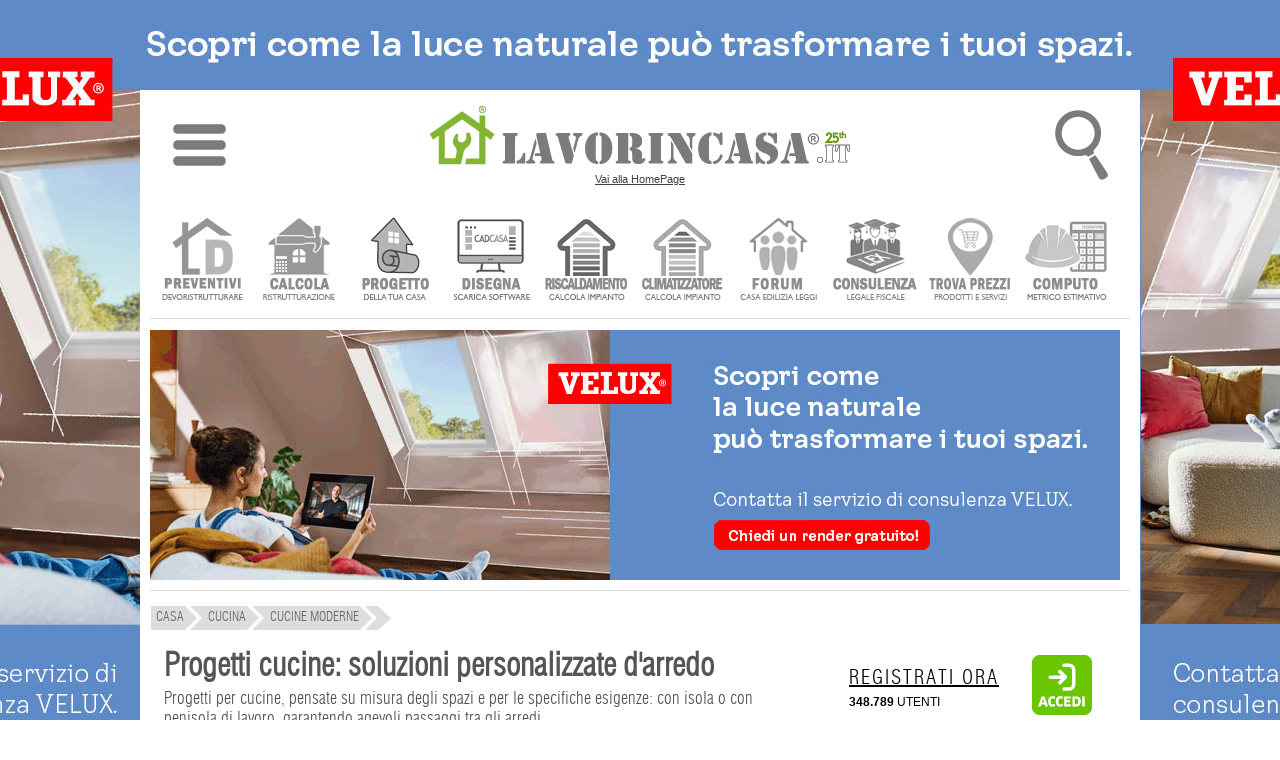

--- FILE ---
content_type: text/html; charset=UTF-8
request_url: https://www.lavorincasa.it/progetti-cucine/
body_size: 18126
content:



<!DOCTYPE html>
<html xmlns="http://www.w3.org/1999/xhtml" xml:lang="it-IT" lang="it-IT" >
<head>
<meta http-equiv="content-type" content="text/html; charset=utf-8" />
<meta http-equiv="content-language" content="it" />
<meta name="language" content="it"/>
<meta name="x-apple-disable-message-reformatting">
<meta name="theme-color" content="#317EFB"/>
<meta name="viewport" content="width=1024"/>
<title>Progetti cucine</title>
<meta name="description" content="Progetti per cucine, pensate su misura degli spazi e per le specifiche esigenze: con isola o con penisola di lavoro, garantendo agevoli passaggi tra gli arredi." /> 
<meta name="image_thumb_src" content="https://media.lavorincasa.it/post/22/21635/21541/medium.jpg" />
<meta name="thumb" content="https://media.lavorincasa.it/post/22/21635/21541/medium.jpg" />
<meta property="og:url" content="https://www.lavorincasa.it/progetti-cucine/" />
<meta property="og:type" content="article" />
<meta property="og:image" content="https://media.lavorincasa.it/post/22/21635/21541/medium.jpg" />
<meta property="og:image:width" content="620" />
<meta property="og:image:height" content="350" />
<meta property="og:title" content="Progetti cucine: soluzioni personalizzate d'arredo" />
<meta property="og:description" content="Progetti per cucine, pensate su misura degli spazi e per le specifiche esigenze: con isola o con penisola di lavoro, garantendo agevoli passaggi tra gli arredi." />
<meta property="og:locale" content="it_IT" />
<meta property="og:site_name" content="Lavorincasa.it" />
<meta property="article:publisher" content="https://www.facebook.com/lavorincasa.it">
<meta property="article:published_time" content="2022-11-28T12:08:00+01:00" />
<meta property="article:section" content="Cucina" />
<meta property="article:tag" content="progetti cucine, progetto cucina online, cucina progetto, cucina moderna, disegno cucina, progettare cucina, composizione cucina, cucina con isola" />
<meta property="article:author" content="Antonio Previato" />
<meta name="robots"   content="all,index,follow"    />
<meta property="fb:admins" content="100000138128607" />
<meta property="fb:app_id" content="854588741323927" />
<link rel="canonical" href="https://www.lavorincasa.it/progetti-cucine/"/><link rel="alternate" type="application/rss+xml" title="Progetti cucine" href="https://www.lavorincasa.it/rss/" /><link rel="shortcut icon" href="https://www.lavorincasa.it/content/images/lavorincasa-120.png" />
<link rel="apple-touch-icon" href="https://www.lavorincasa.it/content/images/lavorincasa-180.png">
<link rel="preload" href="https://www.lavorincasa.it/articoli/style/style.css" as="style" />
<link href="https://www.lavorincasa.it/articoli/style/style.css" rel="stylesheet" type="text/css" />
<link rel="preload" href="https://www.lavorincasa.it/content/css/fonts.css" as="style" />
<link rel="stylesheet" href="https://www.lavorincasa.it/content/css/fonts.css" type="text/css" />
<link rel="preload" href="https://www.lavorincasa.it/content/css/main.css" as="style" />
<link rel="stylesheet" href="https://www.lavorincasa.it/content/css/main.css" type="text/css" />
<meta name="facebook-domain-verification" content="ubrn812h14ro6rni5i2qtapdqoqslz" />
<link rel="preload" href="https://www.lavorincasa.it/content/js/jqmigrate/jquery-3.7.1.min.js" as="script" />
<script src="https://www.lavorincasa.it/content/js/jqmigrate/jquery-3.7.1.min.js" ></script>
<script src="https://www.lavorincasa.it/content/js/jquery.ui.js" defer></script>
<script src="https://www.lavorincasa.it/content/js/jquery.validate.js" defer></script>
<script src="https://www.lavorincasa.it/content/js/new/lazyload/lazyload.js" defer></script>
<script src="https://www.lavorincasa.it/content/js/core.js" defer></script>
<script src="https://www.lavorincasa.it/content/js/jquery.prettyPhoto.js" defer></script>
<script async src="https://pagead2.googlesyndication.com/pagead/js/adsbygoogle.js?client=ca-pub-6546547881876900" crossorigin="anonymous"></script><script defer src="https://www.googletagmanager.com/gtag/js?id=G-5V76GHY612"></script>
<script defer src="https://www.lavorincasa.it/content/js/defer/defer.js"></script>
<script type="application/ld+json">{"@context": "https://schema.org","@type": "Organization","name": "lavorincasa.it","email": "info@lavorincasa.it","url": "https://www.lavorincasa.it","logo": {"@type": "ImageObject","url": "https://www.lavorincasa.it/content/images/lavorincasa.it+logo.png","width": 420,"height": 60},"address": {"@type": "PostalAddress","streetAddress": "Via Vicinale S. Maria del Pianto 26","postalCode": "80143","addressLocality": "Napoli","addressRegion": "NA","addressCountry": "IT"},"contactPoint": [{"@type": "ContactPoint","telephone": "+3908119322550","contactType": "Customer service"}],"sameAs": ["https://x.com/Lavorincasa","https://www.facebook.com/lavorincasa.it","https://www.instagram.com/lavorincasa.it","https://it.pinterest.com/lavorincasa/"]}</script>
</head>
 
<body>
    		<div class="wrapper-banner-box-wallpaper"><div class="wrapper-banner-wallpaper"></div></div><div class="wbws"></div><div class="clear"></div>
    <div id="wrapper-top-shadow"><div></div></div>
    <div id="wrapper-main">
	<div id="wrapper-head-space">
        <div id="wrapper-head">
			<link rel="stylesheet" href="https://www.lavorincasa.it/content/js/new/sidr/stylesheets/jquery.sidr.light.css" media="print" onload="this.onload=null;this.removeAttribute('media');"/>
<script src="https://www.lavorincasa.it/content/js/new/sidr/jquery.sidr.min.js" defer></script>
<div class="newmenu" width="100%">
<table width="100%">
<tr><td valign="top" width="100%" align="center">
<div class="ac">
<table width="100%">
<tr><td width="10%" align="center"><img fetchpriority="low" class="respmenu" id="simple-menu" title="Menu" style="cursor:pointer;width: 53px;height: 90px;" alt="menu-mob" src="https://media.lavorincasa.it/box/ico-menu.png"/></td>
<td align="center"><a class="lun" href="https://www.lavorincasa.it/" title="Vai alla HomePage">
		<img fetchpriority="low" class="toplogo" width="420" height="60" src="https://www.lavorincasa.it/content/images/lavorincasa.it+logo-25a.png" alt="Lavorincasa.it - Tutto sulla Casa" />
		<div class="last-update-new">Vai alla HomePage</div>    </a>
</td>
<td width="10%" align="center">
<div id="wtsbo"><img fetchpriority="low" class="respmenu" style="cursor:pointer;" width="53" height="90" src="https://media.lavorincasa.it/box/ico-search.png" title="Cerca in Lavorincasa.it" alt="Ricerca" /></div>
<div style="margin: 0px auto;position: initial;">
<form method="post" id="form-search-global" action="https://www.lavorincasa.it/action.php" >
<input type="hidden" name="act" value="headerSearch" />
<input type="hidden" name="module" value="articoli" />
<input type="submit" value="" class="hide"/>    
<div class="relative">
        <div id="wrapper-top-search-type" style="z-index: 100;" class="clickuotisidehide">
            <div class="title"><input style="border: 1px solid #dcddda;padding:8px;max-width:160px;" type="text"  name="s" id="searchbar" value="Ricerca articoli" /><span style="cursor:pointer;position: relative;top: 10px;left: 10px;" id="wtsbs" class="sico"></span></div>
            <div class="sep"></div>
                <ul>				<li><label><input name="form-module" type="radio" value="articoli" checked="checked"/>News e Articoli</label></li>
								<li><label><input name="form-module" type="radio" value="forum" />Forum</label></li>
								<li><label><input name="form-module" type="radio" value="prezzi" />Cerca prezzi</label></li>
								<li><label><input name="form-module" type="radio" value="aziende" />Trova Aziende</label></li>
								<li><label><input name="form-module" type="radio" value="glossario" />Glossario</label></li>
								<li><label><input name="form-module" type="radio" value="costi" />Costi lavori</label></li>
								<li><label><input name="form-module" type="radio" value="fiera" />Fiere</label></li>
				</ul>
            <div class="sep"></div>
            <div class="clear"></div>
            <div class="button-inline f-right btn-send" ><span>Ricerca nella sezione specificata</span></div>
            <div class="clear"></div>
            <div class="relative"><div class="closed"></div></div>
        </div>
</div> 
</form>
</div>
</td>
</tr>
</table>
</div>
<div id="menu" style="display:none;">
	  <ul>
	  		<li class="accedimenu" >
			<table width="100%">
				<tr>
					<td width="100%">
					<a href="https://www.lavorincasa.it/login/"><span class="menuutenti"></span> Accedi </a>
					</td>
					<td>
					<a id="simple-menu2" href="#menu"><span style="width:15px;" class="menuclose"></span></a>
					</td>
				</tr>
			</table>
		</li>	
		<a id="simple-menu2" href="#menu"><span class="menuclose"></span></a>
		<li class="canali"><a href="#"><span style="margin-left:30px;">CANALI</span><span class="menuopen apri_menu"></span></a></li>
		<li class="figliC" style="display: none;">
			<ul style="border:none;">
						<li style="margin-left:1px" class="-itemgroup" data-ref="bagno"><a href="https://www.lavorincasa.it/bagno/" title="bagno"><span class="menubagno"></span><span class="menuspan">BAGNO</span></a></li>
						<li style="margin-left:1px" class="-itemgroup" data-ref="condominio"><a href="https://www.lavorincasa.it/condominio/" title="condominio"><span class="menucondominio"></span><span class="menuspan">CONDOMINIO</span></a></li>
						<li style="margin-left:1px" class="-itemgroup" data-ref="cucina"><a href="https://www.lavorincasa.it/cucina/" title="cucina"><span class="menucucina"></span><span class="menuspan">CUCINA</span></a></li>
						<li style="margin-left:1px" class="-itemgroup" data-ref="elettrodomestici"><a href="https://www.lavorincasa.it/elettrodomestici/" title="elettrodomestici"><span class="menuelettrodomestici"></span><span class="menuspan">ELETTRODOMESTICI</span></a></li>
						<li style="margin-left:1px" class="-itemgroup" data-ref="fai-da-te"><a href="https://www.lavorincasa.it/fai-da-te/" title="fai da te"><span class="menufaidate"></span><span class="menuspan">FAI DA TE</span></a></li>
						<li style="margin-left:1px" class="-itemgroup" data-ref="giardino"><a href="https://www.lavorincasa.it/giardino/" title="giardino"><span class="menugiardino"></span><span class="menuspan">GIARDINO</span></a></li>
						<li style="margin-left:1px" class="-itemgroup" data-ref="immobiliare"><a href="https://www.lavorincasa.it/immobiliare/" title="immobiliare"><span class="menuimmobiliare"></span><span class="menuspan">IMMOBILIARE</span></a></li>
						<li style="margin-left:1px" class="-itemgroup" data-ref="impianti"><a href="https://www.lavorincasa.it/impianti/" title="impianti"><span class="menuimpianti"></span><span class="menuspan">IMPIANTI</span></a></li>
						<li style="margin-left:1px" class="-itemgroup" data-ref="infissi"><a href="https://www.lavorincasa.it/infissi/" title="infissi"><span class="menuinfissi"></span><span class="menuspan">INFISSI</span></a></li>
						<li style="margin-left:1px" class="-itemgroup" data-ref="normative"><a href="https://www.lavorincasa.it/normative/" title="normative"><span class="menunormative"></span><span class="menuspan">NORMATIVE</span></a></li>
						<li style="margin-left:1px" class="-itemgroup" data-ref="progettazione"><a href="https://www.lavorincasa.it/progettazione/" title="progettazione"><span class="menuprogettazione"></span><span class="menuspan">PROGETTAZIONE</span></a></li>
						<li style="margin-left:1px" class="-itemgroup" data-ref="ristrutturazione"><a href="https://www.lavorincasa.it/ristrutturazione/" title="ristrutturare casa"><span class="menuristrutturazione"></span><span class="menuspan">RISTRUTTURARE CASA</span></a></li>
						<li style="margin-left:1px" class="-itemgroup" data-ref="arredamento"><a href="https://www.lavorincasa.it/arredamento/" title="soluzioni d'arredo"><span class="menuarredamento"></span><span class="menuspan">SOLUZIONI D'ARREDO</span></a></li>
						<li style="margin-left:1px" class="-itemgroup" data-ref="sottotetto"><a href="https://www.lavorincasa.it/sottotetto/" title="sottotetto"><span class="menusottotetto"></span><span class="menuspan">SOTTOTETTO</span></a></li>
						<li style="margin-left:1px" class="-itemgroup" data-ref="trasloco"><a href="https://www.lavorincasa.it/trasloco/" title="trasloco"><span class="menutrasloco"></span><span class="menuspan">TRASLOCO</span></a></li>
			 
			</ul>
		</li>
		<li class="servizi"><a href="#"><span style="margin-left:30px;">SERVIZI UTENTI</span><span class="menuopen apri_menu"></span></a></li>
		<li class="figliS" style = "display: none;">
			<ul>			
				<li><a href="https://profile.lavorincasa.it/preventivi/" title ="Ricevi preventivi dalle aziende"><span class="menuprev"></span><span class="menuspan">CHIEDI UN PREVENTIVO</span></a></li>
				<li><a target="_blank" href="https://costi.lavorincasa.it/calcolo/" title ="Calcola costi lavori ristrutturazione"><span class="menucosti"></span><span class="menuspan">CALCOLA COSTI LAVORI</span></a></li>
				<li><a href="https://www.lavorincasa.it/progettazione-casa/" title ="Chiedi progetto architettonico"><span class="menuprog"></span><span class="menuspan">CHIEDI UN PROGETTO</span></a></li>
				<li><a href="https://www.lavorincasa.it/cadcasa/" title ="Disegna la planimetria della tua casa" ><span class="menudisegna"></span><span class="menuspan">DISEGNA LA TUA CASA</span></a></li>
				<li><a target="_blank" href="https://www.lavorincasa.it/servizi/caldaia/" title ="Calcolo impianto riscaldamento"><span class="menurisc"></span><span class="menuspan">CALCOLO RISCALDAMENTO</span></a></li>
				<li><a target="_blank" href="https://www.lavorincasa.it/servizi/clima/" title ="Calcola impianto condizionamento"><span class="menucond"></span><span class="menuspan">CALCOLA CONDIZIONAMENTO</span></a></li>
				<li><a href="https://forum.lavorincasa.it" title ="Accedi al Forum sulla Casa"><span class="menuforum"></span><span class="menuspan">FORUM SULLA CASA</span></a></li>
				<li><a target="_blank" href="https://www.lavorincasa.it/consulenza-legale-fiscale-e-condominiale-sulla-casa/" title ="Consulenza" ><span class="menucons"></span><span class="menuspan">CONSULENZA</span></a></li>
				<li><a target="_blank" href="https://www.lavorincasa.it/il-computo-metrico-estimativo/" title ="Calcola computo metrico estimativo"><span class="menucomputo"></span><span class="menuspan">COMPUTO METRICO</span></a></li>
							 </ul>
		</li>
		<li><a href="https://www.lavorincasa.it/aziende/" title="Cerca Azienda"><span class="searchaziende"></span> Cerca Aziende</a></li>
		<li><a href="https://prezzi.lavorincasa.it" title="Cerca Prezzi"><span class="searchprezzi"></span> Cerca Prezzi</a></li>
		<li><a href="https://costi.lavorincasa.it" title="Cerca Tariffe" ><span class="searchcosti"></span> Cerca Costi Lavori</a></li>
		<li><a href="https://www.lavorincasa.it/video/" title="Video"><span class="searchvideo"></span> Cerca Video</a></li>		
		<li><a href="https://www.lavorincasa.it/fiere/" title="Fiere"><span class="searchfiere"></span> Cerca Fiere</a></li>		
		<li><a href="https://www.lavorincasa.it/visibilita-aziende-su-internet/" title="Servizi Aziende"><span class="menuaziende"></span> Visibilit&agrave; Aziende</a></li>
		<li><a href="https://www.lavorincasa.it/mappa-sito/" title="Mappa Sito"><span class="searchmappa"></span> Mappa Sito</a></li>
				<li style="text-align: center;border: none;cursor:pointer;"><b id="cmcm">CHIUDI MENU</b></li>
	  </ul>	  
</div>
</td>
</tr>
</table>
</div>
<script>
$(document).ready(function(){
	$('body').bind('mouseup',function(e){var container = $("#menu");if (!container.is(e.target) && container.has(e.target).length === 0){$.sidr('close', 'menu');}});
	$("#searchbar").bind( "focus", function(e){$(this).attr("placeholder", this.value);this.value='';e.stopPropagation();});	
	$("#wrapper-top-search-btn-option, #wtsbo").bind( "click", function(e){ e.stopPropagation();  $("#wrapper-top-search-type").toggle(250); document.getElementById("searchbar").focus();})	
    $("#wrapper-top-search-type .btn-send, #wrapper-top-search-btn-send, #wtsbs").bind( "click", function(e){ e.stopPropagation();  $('#form-search-global').submit(); });
    $('#wrapper-top-search-type input[name="form-module"]').bind('change',function(){$('#form-search-global input[name="module"]').val($(this).val());});     
});
$(document).ready(function() {$('#simple-menu').sidr({'name':'menu'});$('#simple-menu2').sidr({'name':'menu'});});
$('li.canali a').click(function(e){var subMenu = $(this).parent().next();$('.figliU').not(subMenu).slideUp('slow');$('.figliC').not(subMenu).slideUp('slow');$('.figliS').not(subMenu).slideUp('slow');subMenu.stop(false,true).slideToggle('slow');e.preventDefault();});
$('li.servizi a').click(function(e){var subMenu = $(this).parent().next();$('.figliU').not(subMenu).slideUp('slow');$('.figliS').not(subMenu).slideUp('slow');$('.figliC').not(subMenu).slideUp('slow');subMenu.stop(false,true).slideToggle('slow');e.preventDefault();});
$('li.utente a').click(function(e){var subMenu = $(this).parent().next();$('.figliU').not(subMenu).slideUp('slow');$('.figliS').not(subMenu).slideUp('slow');$('.figliC').not(subMenu).slideUp('slow');subMenu.stop(false,true).slideToggle('slow');e.preventDefault();});	
$('#cmcm,.menuclose').click(function(e){$.sidr('close', 'menu');});
</script>        	
<script>var myTimeout;</script>
<div id="wrapper-main-menu">
      <ul class="wrapper-secondary-menu clearfix">
		<li class="-first"><a href="https://www.lavorincasa.it/preventivi-online/" title ="Ricevi preventivi dalle aziende" ><img class="icomenu" height="85" width="85" alt="preventivi" src="https://media.lavorincasa.it/login/new/user/preventivi.png" /></a></li>
		<li><a href="https://www.lavorincasa.it/calcolare-costi-lavori-ristrutturazione/" title ="Calcola costi lavori ristrutturazione" ><img class="icomenu" height="85" width="85" alt="ristrutturazione" src="https://media.lavorincasa.it/login/new/user/ristruttura.png" /></a></li>
		<li><a href="https://www.lavorincasa.it/progettazione-casa/" title ="Chiedi un progetto" ><img class="icomenu" height="85" width="85" alt="progetto" src="https://media.lavorincasa.it/login/new/user/progetto.png" /></a></li>
        <li><a href="https://www.lavorincasa.it/cadcasa/" title ="Disegna la planimetria della tua casa" ><img class="icomenu" height="85" width="85" alt="cadcasa" src="https://media.lavorincasa.it/login/new/user/cadcasa.png" /></a></li>
		<li><a href="https://www.lavorincasa.it/calcolo-dimensioni-termosifoni-e-potenza-caldaia/" title ="Calcolo impianto riscaldamento" ><img class="icomenu" height="85" width="85" alt="caldaia" src="https://media.lavorincasa.it/login/new/user/caldaia.png" /></a></li>
        <li><a href="https://www.lavorincasa.it/calcolo-potenza-climatizzatore/" title ="Calcola impianto condizionamento" ><img class="icomenu" height="85" width="85" alt="clima" src="https://media.lavorincasa.it/login/new/user/clima.png" /></a></li>
		<li><a href="https://forum.lavorincasa.it" title ="Accedi al Forum sulla Casa" ><img class="icomenu" height="85" width="85" alt="forum" src="https://media.lavorincasa.it/login/new/user/forum.png" /></a></li>
		<li><a href="https://www.lavorincasa.it/consulenza-legale-fiscale-e-condominiale-sulla-casa/" title ="Consulenza legale, fiscale, condominiale" ><img class="icomenu" height="85" width="85" alt="consulenza" src="https://media.lavorincasa.it/login/new/user/consulenza.png" /></a></li>
		<li><a href="https://prezzi.lavorincasa.it/" title ="Cerca i prezzi tra le aziende del settore casa" ><img class="icomenu" height="85" width="85" alt="prezzi" src="https://media.lavorincasa.it/login/new/user/prezzi.png" /></a></li>
        <li><a href="https://www.lavorincasa.it/il-computo-metrico-estimativo/" title ="Calcola computo metrico estimativo" ><img class="icomenu" height="85" width="85" alt="computo" src="https://media.lavorincasa.it/login/new/user/computo.png" /></a></li>
				</ul>
		<div class="sep-o mrgv10"></div>
<div class="clear"></div>
</div>
<div class="wrapper-banner-footerbanner myfb" id="myfb" style="width: 970px !important;height:250px;"><img fetchpriority="high" loading="eager" src="https://www.lavorincasa.it/content/images/sp.jpg" alt="sp"></div>
<div class="sep-o mrgv10"></div>
<style>
#wrapper-main-menu{ width:980px !important; margin-top:20px;height: 115px;}
#wrapper-main-menu a{ text-decoration:none}
#wrapper-main-menu .wrapper-secondary-menu li{ font-size:13px;font-family:swiss_lc, serif; margin-left:9px; float:left; text-align:center;  }
#wrapper-main-menu .wrapper-secondary-menu li a{ display: inline-block;background: white;border: 1px solid white;color:#424242;}
#wrapper-main-menu .wrapper-secondary-menu li:hover, #wrapper-main-menu .wrapper-secondary-menu li:hover a{border-color: #ddd;}
#wrapper-main-menu .wrapper-secondary-menu li img{ opacity:0.8;-webkit-filter: grayscale(100%);}
#wrapper-main-menu .wrapper-secondary-menu li img:hover{opacity:1;-webkit-filter: grayscale(0%);}
</style>
                        <div class="clear"></div>
         </div>
    </div>
        <div id="nav-short-page">
	
		<script type="application/ld+json">{"@context":"https://schema.org", "@type":"BreadcrumbList", "itemListElement": [{ "@type": "ListItem", "position": 1, "item": { "@id": "https://www.lavorincasa.it/", "name": "Home" }},{ "@type": "ListItem", "position": 2, "item": { "@id": "https://www.lavorincasa.it/cucina/", "name": "Cucina" }},{ "@type": "ListItem", "position": 3, "item": { "@id": "https://www.lavorincasa.it/cucina/cucine-moderne/", "name": "Cucine moderne
" }}]}</script>
	<ul id="nav-short-page-sx"><li class="-item" style="margin-left:1px"><a href="https://www.lavorincasa.it/"><span >CASA</span></a></li><li class="-item" ><a href="https://www.lavorincasa.it/cucina/"><span>Cucina</span></a></li><li class="-item" ><a href="https://www.lavorincasa.it/cucina/cucine-moderne/"><span>Cucine moderne
</span></a></li><li class="-last"></li></ul>




<div class="clear"></div></div>
        <div id="wrapper-content"><link href="https://www.lavorincasa.it/content/css/responsive.css" rel="stylesheet" media="print" onload="this.onload=null;this.removeAttribute('media');" />
<script>$(window).resize(function() {var w = window.outerWidth;if (w < 980) {var mvp = document.querySelector("meta[name='viewport']");	mvp.setAttribute('content','width=device-width');	var hiy = (w/1.7);$("iframe").height(hiy);}});</script>
<div id="wrapper-template-01">
    <div id="wrapper-sider-01">	<style>
.audio{display:block;margin: 10px auto;}
.ti{font-size: 20px;line-height: 30px;}.adsbygoogle{margin:0px !important;}.redazionale{letter-spacing:1px;}.icoAutore{background: url('https://www.lavorincasa.it/content/css/images/media/sprite-icon.png');background-position: -1px -351px;width: 35px;height: 35px;display: inline-block;}.flash-news{background: url('https://www.lavorincasa.it/content/css/images/media/sprite-icon.png');background-position: -21px -194px;width: 44px;height: 12px;display: inline-block;margin-bottom:-1px;}
.glossario{background: url('https://www.lavorincasa.it/content/css/images/media/sprite-icon.png');background-position: -0px -195px;width: 16px;height: 13px;display: inline-block;margin-bottom:-2px;}.box-autor-info {font-size: 14px;font-family: swiss_lc,serif; text-transform:uppercase; }.box-autor-info img{ float:right;}
.box-autor-info .author-name{ float:right;}.detail-info-keywords a{ font-size:12px;font-family:arial;color:#595959!important;}.content-detail-riassunto{ font-family:"swiss_lc"}
#wrapper-sider-02{position:relative;top:260px;margin-bottom:260px !important;}#wrapper-template-01 > #wrapper-sider-01 > .content-detail{border:none !important;}
.content-detail-description ul{list-style-type: initial !important;padding-left: 15px !important;}nav ul{list-style: initial;padding-left:15px;}nav ul a{text-decoration:none;font-size:14px;color: blue;}
nav ul a:hover{color: #4f4f4f;}.content-detail-description ol{list-style-type: url !important;padding-left: 25px !important;}</style>  



<div class="content-detail">

<h1 class="content-detail-title"  content="Progetti cucine: soluzioni personalizzate d'arredo"><strong>Progetti cucine: soluzioni personalizzate d'arredo</strong></h1>
<div class="content-detail-riassunto" >Progetti per cucine, pensate su misura degli spazi e per le specifiche esigenze: con isola o con penisola di lavoro, garantendo agevoli passaggi tra gli arredi.</div>


<div class="box-autor-info ">
	<table width="100%">
	<tr>
		<td height="50" width="40"><span class="icoAutore"></span></td>
		<td>
			<table>
			<tr>
				<td align="left"><div><a href="https://www.lavorincasa.it/autore/antonio-previato-59/" target="_blank" title="Visualizza gli articoli di Antonio Previato">Antonio Previato - Interior Designer</a></div></td>
			</tr>
			<tr>
				<td align="left">
					<div>

						<span class="content-detail-autore" >Pubblicato il <time datetime="2022-11-28T12:08:00+01:00">28/11/2022</time></span>
					</div>
				</td>
			</tr>
			</table>
		</td>
	</tr>
	</table>
</div>
<div class="clear"></div>


<div class="clear"></div>

<div class="sep-o mrgv20"></div><div><div class="ti">Indice dei Contenuti</div><nav><ul><li><a href="#T0" title="Progettare la cucina coniugando estetica e funzionalit&agrave;">Progettare la cucina coniugando estetica e funzionalit&agrave;</a></li><li><a href="#T1" title="Disegno cucina in pianta, con piano cottura e lavello su isola ">Disegno cucina in pianta, con piano cottura e lavello su isola </a></li><li><a href="#T2" title="Progettazione cucina con isola operativa: disegno 3D">Progettazione cucina con isola operativa: disegno 3D</a></li><li><a href="#T3" title="Progetto cucina moderna angolare con penisola di lavoro e snack">Progetto cucina moderna angolare con penisola di lavoro e snack</a></li><li><a href="#T4" title="Progetti cucine moderne: alto design e dettagliata multifunzionalit&agrave;">Progetti cucine moderne: alto design e dettagliata multifunzionalit&agrave;</a></li></ul></nav></div><div class="sep-o mrgv20"></div>
<div class="content-detail-description">
	<a id="T0"></a><h2><strong>Progettare la cucina coniugando estetica e funzionalit&agrave;</strong></h2><p><br />Nel <strong>progettare una cucina</strong>, &egrave; opportuno valutare diversi fattori, al fine di assicurare un'ottimale fruibilit&agrave; degli arredi attrezzati, in base alle esigenze di quello specifico nucleo familiare.<br /><br />Un <strong>progetto arredo cucina</strong> va studiato con attenzione, cos&igrave; da garantire un ergonomico utilizzo degli elementi componibili e degli elettrodomestici, oltre a consentire agevoli movimenti nei passaggi.<br /><br /></p><p class="imgda"><img alt="Progetto cucina - Poliform" height="312" loading="lazy" class="lazyload" src="https://media.lavorincasa.it/post/22/21635/data/mcith/mcith_progetto-cucina-poliform.jpg" data-src="https://media.lavorincasa.it/post/22/21635/data/progetto-cucina-poliform.jpg" style="border-style: hidden; display: block; margin-left: auto; margin-right: auto;" width="620" /><em>Progettare cucina: esempio in foto di composizione cucina con isola, a firma Poliform</em></p><p><br /><br /><strong>Comporre una cucina</strong> pu&ograve; diventare un esercizio di stile, senza per&ograve; farsi condizionare da effimere tendenze o mode del momento ma, piuttosto, cercando di creare un ambiente che risulti veramente pratico da vivere tutti i giorni, oltre che bello da vedere.<br /><br />&Egrave; importante stabilire le giuste <strong>distanze</strong> tra le <strong>zone funzionali</strong> in cucina: zona lavaggio, area di conservazione e preparazione dei cibi, zona di cottura dovranno essere progettate, in modo da permettere velocit&agrave; e immediatezza nello spostarsi da una zona all'altra.<br /><br /><br /></p><a id="T1"></a><h2><strong>Disegno cucina in pianta, con piano cottura e lavello su isola</strong> </h2><p><br />Nel seguente grafico in pianta, un esempio di <strong>cucina con isola</strong> operativa, su cui sono installati il piano cottura e il lavello, mentre sulla <strong>parete di 3 metri</strong>, si sviluppano i moduli componibili, comprese le colonne laterali con elettrodomestici.<br /><br /></p><p class="imgda"><img alt="Pianta cucina con isola - Progettista Antonio Previato" height="424" loading="lazy" class="lazyload" src="https://media.lavorincasa.it/post/22/21635/data/mcith/mcith_progetti-cucine-pianta-con-isola.jpg" data-src="https://media.lavorincasa.it/post/22/21635/data/progetti-cucine-pianta-con-isola.jpg" style="border-style: hidden; display: block; margin-left: auto; margin-right: auto;" width="620" /><em>Pianta cucina con misure isola e composizione a parete - Progettista Antonio Previato</em></p><p><br /><br />Si noti in pianta, l'ampia <strong>portafinestra</strong> sulla sinistra, con 3 <strong>ante scorrevoli</strong>, per l'accesso al terrazzo, oltre a una <strong>finestra</strong> sul lato destro.<br /><br />Due passaggi distinguibili in basso, conducono al <strong>soggiorno</strong> mentre, sulla destra, &egrave; il disimpegno verso la zona notte e i servizi.<br /><br />L'ideazione dell'<strong>isola centrale</strong> consente agevoli <strong>passaggi</strong> nel suo intorno e verso i vari ambienti, permettendo anche di godere al massimo della <strong>luce</strong> solare.<br /><br /><br /></p><a id="T2"></a><h2><strong>Progettazione cucina con isola operativa: disegno 3D</strong></h2><p><br />Nel seguente <strong>disegno per cucina</strong>, illustro la visione tridimensionale di questa soluzione con isola, parete con colonne laterali e piano di lavoro centrale per robot e altri attrezzi.<br /><br /></p><p class="imgda"><img alt="Cucina con isola - Progettista Designer Antonio Previato" height="482" loading="lazy" class="lazyload" src="https://media.lavorincasa.it/post/22/21635/data/mcith/mcith_progetti-cucine-con-isola.jpg" data-src="https://media.lavorincasa.it/post/22/21635/data/progetti-cucine-con-isola.jpg" style="border-style: hidden; display: block; margin-left: auto; margin-right: auto;" width="620" /><em>Cucina progetto con isola operativa di cottura e lavaggio - Antonio Previato Progettista</em></p><p><br /><br />L'ampia superficie dell'isola consente l'incasso di <strong>lavello</strong> a 2 vasche e <strong>piano cottura</strong> a 5 fuochi, oltre a fungere da piano di <strong>lavoro</strong>, da <strong>snack</strong> e da ulteriore volume contenitore con le sue <strong>basi sotto piano</strong>.<br /><br />Sulla parete, la colonna con <strong>forno</strong> elettrico e microonde, oltre a scomparti per dispensa mentre sulla destra, &egrave; la colonna <strong>frigo</strong> con congelatore.<br /><br />Una scenografica <strong>cappa</strong> in <strong>acciaio</strong> e <strong>vetro</strong> sovrasta l'isola, con <strong>faretti</strong> a incasso direzionali, oltre a due sospensioni che diffondono la luce nell'ambiente.<br /><br /><br /></p><a id="T3"></a><h2><strong>Progetto cucina moderna angolare con penisola di lavoro e snack</strong></h2><p><br />Nel seguente <strong>disegno di cucina</strong>, ho raffigurato una composizione cucina <strong>angolare</strong>, con l'aggiunta di un'ampia <strong>penisola</strong> di lavoro, la quale delimita la zona living del soggiorno, da immaginare anteriormente al campo visivo.<br /><br />I committenti non intendevano effettuare interventi troppo onerosi, per cui ho pensato a una distribuzione in cui le zone <strong>lavaggio</strong> e <strong>cottura</strong> fossero concentrate sulla <strong>parete</strong> dove preesistevano gli <strong>allacci</strong>.<br /><br />Su questa parete frontale, la <strong>cappa a vista</strong> in acciaio inox presenta una forma stilizzata, la cui base funge anche da mensola d'appoggio.<br /><br />Sia il piano di lavoro che lo schienale, sono in <strong>quarzo</strong>, materiale resistente all'usura, al calore, all'acqua e alle macchie.<br /><br /></p><p class="imgda"><img alt="Disegno cucina angolare con penisola - Antonio Previato Progettista Designer" height="473" loading="lazy" class="lazyload" src="https://media.lavorincasa.it/post/22/21635/data/mcith/mcith_progetti-cucine-anngolo-e-penisola.jpg" data-src="https://media.lavorincasa.it/post/22/21635/data/progetti-cucine-anngolo-e-penisola.jpg" style="border-style: hidden; display: block; margin-left: auto; margin-right: auto;" width="620" /><em>Disegno cucina angolare con penisola - Progettista Designer Antonio Previato</em></p><p><br /><br /><br /></p><h3><strong>Basi attrezzate, pensili, colonne e elettrodomestici</strong></h3><p><br />Le <strong>basi</strong> a parete sono attrezzate con cassetti e <strong>cestoni</strong>, mentre i <strong>pensili</strong>, ad apertura push pull, delimitano lo spazio in verticale, a filo delle colonne laterali.<br /><br />Un modulo <strong>dispensa</strong> &egrave; in posizione <strong>angolare</strong>, segue la colonna con doppio <strong>forno</strong>, una stretta colonna a scrigno con cestoni estraibili a tutta altezza e la colonna <strong>frigo</strong> con congelatore.<br /><br />Dopo il frigo, a livello della penisola, si sviluppa una <strong>colonna</strong> a giorno, composta da <strong>mensole</strong> per l'appoggio della macchina per la pasta, per il pane e per il caff&egrave;, affettatrice, frullatore e contenitori a vista.<br /><br />Questa colonna a mensole consente quindi di avere tutti gli attrezzi a portata di mano, quando si opera sullo spazioso bancone a penisola.<br /><br /></p><h3><strong>Penisola in cucina</strong></h3><p><br />Ho pensato a un piano di preparazione, ideale per elaborare le pietanze di tipo tradizionale, quali pane, pizza, pasta fatta in casa.<br /><br />Tale <strong>penisola di lavoro</strong> presenta il top in quarzo e le basi sotto piano sono attrezzate a cestoni per il contenimento degli utensili specifici, funzionali alle varie preparazioni.<br /><br />Sul piano, trova posto la tradizionale <strong>tavola per la pasta</strong>, un asse rettangolare in legno di faggio, per preparare la pasta fresca fatta a mano.<br /><br />Questo bancone, oltre a fungere da base operativa, assume il ruolo di piano <strong>snack</strong> per la colazione o un pranzo veloce, per 3-4 persone.<br /><br />Il tutto &egrave; illuminato da due <strong>sospensioni</strong>, che proiettano la luce sul piano multifunzione, oltre a <strong>faretti</strong> a led, incassati sotto al <strong>mensolone</strong> perimetrale in alto, speculare allo sviluppo dell'intera cucina angolare.<br /><br /><br /></p><a id="T4"></a><h2><strong>Progetti cucine moderne: alto design e dettagliata multifunzionalit&agrave;</strong></h2><p><br />Nella seguente galleria di immagini, sembrano composizioni artistiche le soluzioni firmate <a class="tl" href="https://www.lavorincasa.it/valcucine-spa-azienda/" title="VALCUCINE"><strong>VALCUCINE</strong></a>, per creare interni esclusivi d'impronta contemporanea.<br/>In successione, scorrendo la galleria di foto, <a class="tl" href="https://www.lavorincasa.it/poliform-azienda/" title="Poliform"><strong>Poliform</strong></a> mostra delle soluzioni eclettiche di <strong>cucina con isola</strong> o con <strong>penisola</strong>, pensate per vivere la quotidianit&agrave; avvalendosi delle migliori innovazioni tecnologiche, senza rinunciare allo stile.<br /><br /></p><h3><strong>Progettazione cucine online e consulenza per dividere gli spazi di casa in modo funzionale</strong></h3><p><br />&Egrave; possibile <strong>progettare cucine online</strong> e distribuire gli spazi di casa in modo razionale, attraverso configurazioni geometriche studiate ad hoc caso per caso, incrementando le potenzialit&agrave; abitative di qualsiasi immobile.<br /><br /><span class="adsbg"><ins class="adsbygoogle" style="display:block; text-align:center;" data-ad-layout="in-article" data-ad-format="fluid" data-ad-client="ca-pub-6546547881876900" data-ad-slot="4825635434"></ins><script>setTimeout((adsbygoogle = window.adsbygoogle || []).push({}),500);</script></span><br />LAVORINCASA offre l'esclusivo servizio online <strong><a href="https://www.lavorincasa.it/progetto-arredamento-a-mano-libera/" title="progettazione a mano libera">progettazione a mano libera</a></strong> attraverso cui poter usufruire della consulenza personalizzata per <strong>dividere</strong> in modo funzionale gli <strong>spazi</strong>.<br /><br />Le soluzioni progettuali, discusse telefonicamente con l'utente, sono presentate con piante arredate e dettagliati <strong>disegni per cucine</strong> e altri <strong>ambienti</strong>, garantendo strategie risolutive per qualsiasi problematica.<br /><br /></p></div>
<div class="clear"></div>

<div>
<table width="100%">
<tr>
<td height="50" align="right">
	<img width="215" height="20" alt="riproduzione riservata" class="f-right rr" title="riproduzione riservata" src="/content/text-image/?act=post-data&d2=MjgvMTEvMjAyMg==" />
</td>
</tr><tr>
<td height="50" align="left">
</td>
</tr>
</table>
</div>

<div class="content-sep mrgv20"></div>
<div style="text-align: center;font-size: 17px;"><a href="https://www.lavorincasa.it/foto-progetti-cucine/" target="_blank">Vai alla Galleria Immagini</a></div>
<div class="content-sep mrgv20"></div>


<script>
	$(document).ready(function() {$('.item-rating .item-vote-star').hover( function () { $('.item-rating .star-rating-hover').width( ($(this).attr('ref')*24) ) }, function () { 
		$('.item-rating .star-rating-hover').width( 0 )});
		$('.item-rating .item-vote-star').bind( 'click', function (){$('.item-rating .star-rating-hover').width( 0 );$('.item-rating .item-vote-star').unbind();$.post("/articoli/action.php?act=saverating", { id: "21541", value: $(this).attr('ref') },function(data) { $('.item-rating span.itemscope').html( 'Votazione salvata!' );$('.item-rating .star-rating-value').width( data+'%');	});});
		$('.articoli-act-toggle').bind( 'click', function (e){ e.preventDefault(); 	$('.content-detail-description *[data-ref="'+$(this).attr('data-ref')+'"]').toggle();$(this).show();});
	});
</script>

<div>
<table width="100%">
<tr>
<td width="50%">
<div class="item-rating">
<div class="star-rating-background">
<div class="relative">
<div class="absolute" style="z-index:3;"><div class="item-vote-star" ref="1"></div><div class="item-vote-star" ref="2"></div><div class="item-vote-star" ref="3"></div><div class="item-vote-star" ref="4"></div><div class="item-vote-star" ref="5"></div><div class="item-vote-star" ref="6"></div></div>
<div class="star-rating-hover" style="width:0%;z-index:2;"></div>
</div>
<div class="star-rating-value relative" style="width:91%;z-index:1;"></div>
</div>
<span> 
<span class="itemreviewed">Progetti cucine</span><br />
<span>
Valutazione:
				 <span class="average">5.50</span> / <span class="best">6</span> basato su <span class="votes">22</span> voti.</span></span>
				 </div>
				 </td>
<td width="50%">
<div class="-social-content clearfix" style="margin: 0px;">
	<table width="100%">
	<tr>
	<td>
	<table width="100%">
	<tr>
		<td>
			<a title="Lavorincasa.it sulle Google News" style="display: flex;float: right;" target="_blank" href="https://news.google.com/publications/CAAiEO8KJiGyrwI6JXYSryA4eEwqFAgKIhDvCiYhsq8COiV2Eq8gOHhM?hl=it&gl=IT&ceid=IT:it"><img width="100" height="70" alt="gnews" style="border:none !important;" src="https://www.lavorincasa.it/content/images/newsgoogle.png"/></a>
		</td>
		<td align="right" width="30%">

		<ul class="-list-socialcount-page clearfix f-right"><li class="-item" style="margin-left: 20px;"><a rel="noopener" title="Share su WhatsApp" href="https://wa.me?text=Progetti cucine:%0ahttps://www.lavorincasa.it/progetti-cucine/" target="_blank"><img src="https://media.lavorincasa.it/public/ico/whatsapp-social.jpg" alt="whatsapp" height="32" width="32"/></a></li>
			<li class="-item" ><a rel="noopener" title="Vai su Facebook" href="https://www.facebook.com/lavorincasa.it" target="_blank" ><img src="https://media.lavorincasa.it/public/ico/facebook-social.jpg" alt="facebook" height="32" width="32"/></a></li>
			<li class="-item"><a rel="noopener" title="Vai su X" href="https://x.com/Lavorincasa" target="_blank" ><img src="https://media.lavorincasa.it/public/ico/x-social.jpg" alt="x" height="32" width="32"/></a></li><li class="-itemtitle"></li></ul>
		</td>
	</tr>
	</table>
	</td>
	
	</tr>
	</table>
</div>
</td>
</tr>		
</table>
</div>

<div class="clear"></div>



<script type="application/ld+json">{
                "@context": "https://schema.org",
                "@type": "Periodical",
                "inLanguage": "it-IT",
                "name": "Progetti cucine",
                "headline": "Progetti cucine",
                "description": "Progetti per cucine, pensate su misura degli spazi e per le specifiche esigenze: con isola o con penisola di lavoro, garantendo agevoli passaggi tra gli arredi.",
                "datePublished": "2022-11-28T12:08:00+01:00",
                "dateModified": "2022-11-28T12:08:00+01:00",
                "text": "Progettare la cucina coniugando estetica e funzionalit&agrave;Nel progettare una cucina, &egrave; opportuno valutare diversi fattori, al fine di assicurare un'ottimale fruibilit&agrave; degli arredi attrezzati, in base alle esigenze di quello specifico nucleo familiare.Un progetto arredo cucina va studiato con attenzione, cos&igrave; da garantire un ergonomico utilizzo degli elementi componibili e degli elettrodomestici, oltre a consentire agevoli movimenti nei passaggi.Progettare cucina: esempio in foto di composizione cucina con isola, a firma PoliformComporre una cucina pu&ograve; diventare un esercizio di stile, senza per&ograve; farsi condizionare da effimere tendenze o mode del momento ma, piuttosto, cercando di creare un ambiente che risulti veramente pratico da vivere tutti i giorni, oltre che bello da vedere.&Egrave; importante stabilire le giuste distanze tra le zone funzionali in cucina: zona lavaggio, area di conservazione e preparazione dei cibi, zona di cottura dovranno essere progettate, in modo da permettere velocit&agrave; e immediatezza nello spostarsi da una zona all'altra.Disegno cucina in pianta, con piano cottura e lavello su isola Nel seguente grafico in pianta, un esempio di cucina con isola operativa, su cui sono installati il piano cottura e il lavello, mentre sulla parete di 3 metri, si sviluppano i moduli componibili, comprese le colonne laterali con elettrodomestici.Pianta cucina con misure isola e composizione a parete - Progettista Antonio PreviatoSi noti in pianta, l'ampia portafinestra sulla sinistra, con 3 ante scorrevoli, per l'accesso al terrazzo, oltre a una finestra sul lato destro.Due passaggi distinguibili in basso, conducono al soggiorno mentre, sulla destra, &egrave; il disimpegno verso la zona notte e i servizi.L'ideazione dell'isola centrale consente agevoli passaggi nel suo intorno e verso i vari ambienti, permettendo anche di godere al massimo della luce solare.Progettazione cucina con isola operativa: disegno 3DNel seguente disegno per cucina, illustro la visione tridimensionale di questa soluzione con isola, parete con colonne laterali e piano di lavoro centrale per robot e altri attrezzi.Cucina progetto con isola operativa di cottura e lavaggio - Antonio Previato ProgettistaL'ampia superficie dell'isola consente l'incasso di lavello a 2 vasche e piano cottura a 5 fuochi, oltre a fungere da piano di lavoro, da snack e da ulteriore volume contenitore con le sue basi sotto piano.Sulla parete, la colonna con forno elettrico e microonde, oltre a scomparti per dispensa mentre sulla destra, &egrave; la colonna frigo con congelatore.Una scenografica cappa in acciaio e vetro sovrasta l'isola, con faretti a incasso direzionali, oltre a due sospensioni che diffondono la luce nell'ambiente.Progetto cucina moderna angolare con penisola di lavoro e snackNel seguente disegno di cucina, ho raffigurato una composizione cucina angolare, con l'aggiunta di un'ampia penisola di lavoro, la quale delimita la zona living del soggiorno, da immaginare anteriormente al campo visivo.I committenti non intendevano effettuare interventi troppo onerosi, per cui ho pensato a una distribuzione in cui le zone lavaggio e cottura fossero concentrate sulla parete dove preesistevano gli allacci.Su questa parete frontale, la cappa a vista in acciaio inox presenta una forma stilizzata, la cui base funge anche da mensola d'appoggio.Sia il piano di lavoro che lo schienale, sono in quarzo, materiale resistente all'usura, al calore, all'acqua e alle macchie.Disegno cucina angolare con penisola - Progettista Designer Antonio PreviatoBasi attrezzate, pensili, colonne e elettrodomesticiLe basi a parete sono attrezzate con cassetti e cestoni, mentre i pensili, ad apertura push pull, delimitano lo spazio in verticale, a filo delle colonne laterali.Un modulo dispensa &egrave; in posizione angolare, segue la colonna con doppio forno, una stretta colonna a scrigno con cestoni estraibili a tutta altezza e la colonna frigo con congelatore.Dopo il frigo, a livello della penisola, si sviluppa una colonna a giorno, composta da mensole per l'appoggio della macchina per la pasta, per il pane e per il caff&egrave;, affettatrice, frullatore e contenitori a vista.Questa colonna a mensole consente quindi di avere tutti gli attrezzi a portata di mano, quando si opera sullo spazioso bancone a penisola.Penisola in cucinaHo pensato a un piano di preparazione, ideale per elaborare le pietanze di tipo tradizionale, quali pane, pizza, pasta fatta in casa.Tale penisola di lavoro presenta il top in quarzo e le basi sotto piano sono attrezzate a cestoni per il contenimento degli utensili specifici, funzionali alle varie preparazioni.Sul piano, trova posto la tradizionale tavola per la pasta, un asse rettangolare in legno di faggio, per preparare la pasta fresca fatta a mano.Questo bancone, oltre a fungere da base operativa, assume il ruolo di piano snack per la colazione o un pranzo veloce, per 3-4 persone.Il tutto &egrave; illuminato da due sospensioni, che proiettano la luce sul piano multifunzione, oltre a faretti a led, incassati sotto al mensolone perimetrale in alto, speculare allo sviluppo dell'intera cucina angolare.Progetti cucine moderne: alto design e dettagliata multifunzionalit&agrave;Nella seguente galleria di immagini, sembrano composizioni artistiche le soluzioni firmate VALCUCINE, per creare interni esclusivi d'impronta contemporanea.In successione, scorrendo la galleria di foto, Poliform mostra delle soluzioni eclettiche di cucina con isola o con penisola, pensate per vivere la quotidianit&agrave; avvalendosi delle migliori innovazioni tecnologiche, senza rinunciare allo stile.Progettazione cucine online e consulenza per dividere gli spazi di casa in modo funzionale&Egrave; possibile progettare cucine online e distribuire gli spazi di casa in modo razionale, attraverso configurazioni geometriche studiate ad hoc caso per caso, incrementando le potenzialit&agrave; abitative di qualsiasi immobile.LAVORINCASA offre l'esclusivo servizio online progettazione a mano libera attraverso cui poter usufruire della consulenza personalizzata per dividere in modo funzionale gli spazi.Le soluzioni progettuali, discusse telefonicamente con l'utente, sono presentate con piante arredate e dettagliati disegni per cucine e altri ambienti, garantendo strategie risolutive per qualsiasi problematica.",
                "mainEntityOfPage": {"@type":"WebPage","@id":"https://www.lavorincasa.it/progetti-cucine/"},
                "url": "https://www.lavorincasa.it/progetti-cucine/",
                "author": [{"@type": "Person","url": "https://www.lavorincasa.it/autore/antonio-previato-59/", "name": "Antonio Previato"}],
                "image": [{"@type": "ImageObject","url": "/22/21635/data/progetto-cucina-poliform.jpg","width": "620","height": "312","name": "Progetto+cucina+-+Poliform"},{"@type": "ImageObject","url": "/22/21635/data/progetti-cucine-pianta-con-isola.jpg","width": "620","height": "424","name": "Pianta+cucina+con+isola+-+Progettista+Antonio+Previato"},{"@type": "ImageObject","url": "/22/21635/data/progetti-cucine-con-isola.jpg","width": "620","height": "482","name": "Cucina+con+isola+-+Progettista+Designer+Antonio+Previato"},{"@type": "ImageObject","url": "/22/21635/data/progetti-cucine-anngolo-e-penisola.jpg","width": "620","height": "473","name": "Disegno+cucina+angolare+con+penisola+-+Antonio+Previato+Progettista+Designer"}],
                "aggregateRating": {"@type": "AggregateRating","ratingValue": "5.50","ratingCount": "22","bestRating": "6",
                    "worstRating": "1"},                
                "publisher": {"@type": "Organization","name": "Lavorincasa.it","url": "https://www.lavorincasa.it","logo": {"@type": "ImageObject","url": "https://www.lavorincasa.it/content/images/lavorincasa.it+logo.png","width": 420,"height": 60}
                }
            }</script> 

<script type="application/ld+json">{
                "@context": "https://schema.org",
                "@type": "Article",
                "inLanguage": "it-IT",
                "name": "Progetti cucine",
                "headline": "Progetti cucine",
                "description": "Progetti per cucine, pensate su misura degli spazi e per le specifiche esigenze: con isola o con penisola di lavoro, garantendo agevoli passaggi tra gli arredi.",
                "datePublished": "2022-11-28T12:08:00+01:00",
                "dateModified": "2022-11-28T12:08:00+01:00",
                "text": "Progettare la cucina coniugando estetica e funzionalit&agrave;Nel progettare una cucina, &egrave; opportuno valutare diversi fattori, al fine di assicurare un'ottimale fruibilit&agrave; degli arredi attrezzati, in base alle esigenze di quello specifico nucleo familiare.Un progetto arredo cucina va studiato con attenzione, cos&igrave; da garantire un ergonomico utilizzo degli elementi componibili e degli elettrodomestici, oltre a consentire agevoli movimenti nei passaggi.Progettare cucina: esempio in foto di composizione cucina con isola, a firma PoliformComporre una cucina pu&ograve; diventare un esercizio di stile, senza per&ograve; farsi condizionare da effimere tendenze o mode del momento ma, piuttosto, cercando di creare un ambiente che risulti veramente pratico da vivere tutti i giorni, oltre che bello da vedere.&Egrave; importante stabilire le giuste distanze tra le zone funzionali in cucina: zona lavaggio, area di conservazione e preparazione dei cibi, zona di cottura dovranno essere progettate, in modo da permettere velocit&agrave; e immediatezza nello spostarsi da una zona all'altra.Disegno cucina in pianta, con piano cottura e lavello su isola Nel seguente grafico in pianta, un esempio di cucina con isola operativa, su cui sono installati il piano cottura e il lavello, mentre sulla parete di 3 metri, si sviluppano i moduli componibili, comprese le colonne laterali con elettrodomestici.Pianta cucina con misure isola e composizione a parete - Progettista Antonio PreviatoSi noti in pianta, l'ampia portafinestra sulla sinistra, con 3 ante scorrevoli, per l'accesso al terrazzo, oltre a una finestra sul lato destro.Due passaggi distinguibili in basso, conducono al soggiorno mentre, sulla destra, &egrave; il disimpegno verso la zona notte e i servizi.L'ideazione dell'isola centrale consente agevoli passaggi nel suo intorno e verso i vari ambienti, permettendo anche di godere al massimo della luce solare.Progettazione cucina con isola operativa: disegno 3DNel seguente disegno per cucina, illustro la visione tridimensionale di questa soluzione con isola, parete con colonne laterali e piano di lavoro centrale per robot e altri attrezzi.Cucina progetto con isola operativa di cottura e lavaggio - Antonio Previato ProgettistaL'ampia superficie dell'isola consente l'incasso di lavello a 2 vasche e piano cottura a 5 fuochi, oltre a fungere da piano di lavoro, da snack e da ulteriore volume contenitore con le sue basi sotto piano.Sulla parete, la colonna con forno elettrico e microonde, oltre a scomparti per dispensa mentre sulla destra, &egrave; la colonna frigo con congelatore.Una scenografica cappa in acciaio e vetro sovrasta l'isola, con faretti a incasso direzionali, oltre a due sospensioni che diffondono la luce nell'ambiente.Progetto cucina moderna angolare con penisola di lavoro e snackNel seguente disegno di cucina, ho raffigurato una composizione cucina angolare, con l'aggiunta di un'ampia penisola di lavoro, la quale delimita la zona living del soggiorno, da immaginare anteriormente al campo visivo.I committenti non intendevano effettuare interventi troppo onerosi, per cui ho pensato a una distribuzione in cui le zone lavaggio e cottura fossero concentrate sulla parete dove preesistevano gli allacci.Su questa parete frontale, la cappa a vista in acciaio inox presenta una forma stilizzata, la cui base funge anche da mensola d'appoggio.Sia il piano di lavoro che lo schienale, sono in quarzo, materiale resistente all'usura, al calore, all'acqua e alle macchie.Disegno cucina angolare con penisola - Progettista Designer Antonio PreviatoBasi attrezzate, pensili, colonne e elettrodomesticiLe basi a parete sono attrezzate con cassetti e cestoni, mentre i pensili, ad apertura push pull, delimitano lo spazio in verticale, a filo delle colonne laterali.Un modulo dispensa &egrave; in posizione angolare, segue la colonna con doppio forno, una stretta colonna a scrigno con cestoni estraibili a tutta altezza e la colonna frigo con congelatore.Dopo il frigo, a livello della penisola, si sviluppa una colonna a giorno, composta da mensole per l'appoggio della macchina per la pasta, per il pane e per il caff&egrave;, affettatrice, frullatore e contenitori a vista.Questa colonna a mensole consente quindi di avere tutti gli attrezzi a portata di mano, quando si opera sullo spazioso bancone a penisola.Penisola in cucinaHo pensato a un piano di preparazione, ideale per elaborare le pietanze di tipo tradizionale, quali pane, pizza, pasta fatta in casa.Tale penisola di lavoro presenta il top in quarzo e le basi sotto piano sono attrezzate a cestoni per il contenimento degli utensili specifici, funzionali alle varie preparazioni.Sul piano, trova posto la tradizionale tavola per la pasta, un asse rettangolare in legno di faggio, per preparare la pasta fresca fatta a mano.Questo bancone, oltre a fungere da base operativa, assume il ruolo di piano snack per la colazione o un pranzo veloce, per 3-4 persone.Il tutto &egrave; illuminato da due sospensioni, che proiettano la luce sul piano multifunzione, oltre a faretti a led, incassati sotto al mensolone perimetrale in alto, speculare allo sviluppo dell'intera cucina angolare.Progetti cucine moderne: alto design e dettagliata multifunzionalit&agrave;Nella seguente galleria di immagini, sembrano composizioni artistiche le soluzioni firmate VALCUCINE, per creare interni esclusivi d'impronta contemporanea.In successione, scorrendo la galleria di foto, Poliform mostra delle soluzioni eclettiche di cucina con isola o con penisola, pensate per vivere la quotidianit&agrave; avvalendosi delle migliori innovazioni tecnologiche, senza rinunciare allo stile.Progettazione cucine online e consulenza per dividere gli spazi di casa in modo funzionale&Egrave; possibile progettare cucine online e distribuire gli spazi di casa in modo razionale, attraverso configurazioni geometriche studiate ad hoc caso per caso, incrementando le potenzialit&agrave; abitative di qualsiasi immobile.LAVORINCASA offre l'esclusivo servizio online progettazione a mano libera attraverso cui poter usufruire della consulenza personalizzata per dividere in modo funzionale gli spazi.Le soluzioni progettuali, discusse telefonicamente con l'utente, sono presentate con piante arredate e dettagliati disegni per cucine e altri ambienti, garantendo strategie risolutive per qualsiasi problematica.",
                "mainEntityOfPage": {"@type":"WebPage","@id":"https://www.lavorincasa.it/progetti-cucine/"},
                "url": "https://www.lavorincasa.it/progetti-cucine/",
                "author": [{"@type": "Person","url": "https://www.lavorincasa.it/autore/antonio-previato-59/", "name": "Antonio Previato"}],
                "image": [{"@type": "ImageObject","url": "/22/21635/data/progetto-cucina-poliform.jpg","width": "620","height": "312","name": "Progetto+cucina+-+Poliform"},{"@type": "ImageObject","url": "/22/21635/data/progetti-cucine-pianta-con-isola.jpg","width": "620","height": "424","name": "Pianta+cucina+con+isola+-+Progettista+Antonio+Previato"},{"@type": "ImageObject","url": "/22/21635/data/progetti-cucine-con-isola.jpg","width": "620","height": "482","name": "Cucina+con+isola+-+Progettista+Designer+Antonio+Previato"},{"@type": "ImageObject","url": "/22/21635/data/progetti-cucine-anngolo-e-penisola.jpg","width": "620","height": "473","name": "Disegno+cucina+angolare+con+penisola+-+Antonio+Previato+Progettista+Designer"}],                
                "publisher": {"@type": "Organization","name": "Lavorincasa.it","url": "https://www.lavorincasa.it","logo": {"@type": "ImageObject","url": "https://www.lavorincasa.it/content/images/lavorincasa.it+logo.png","width": 420,"height": 60}
                }
            }</script> 

	


<script type="text/javascript" src="https://www.lavorincasa.it/content/js/jquery.poshytip.min.js" defer></script>
<form id="post-comment-box" name="post-comment-box" action="#" method="post" enctype="multipart/form-data">
<a name="topComment"></a>
<input name="comment[idarticolo]" value="21541" type="hidden" />
<input name="comment[idreply]" value="0" type="hidden" />
<div class="content-sep" style="margin:2px 0px !important;background-color:rgb(159, 160, 160);"></div>
<div class="content-sep" style="margin:2px 0px;"></div>					
<h3 class="-title-box" style="font-family: swiss_lc,serif;color:rgb(79, 79, 79);text-transform: none;font-size:24px;line-height: 35px;"><strong>Inserisci un commento</strong></h3>
<div id="box-comment" style="position:relative;z-index:100;background-color:white;">
<div class="sep-comment" style="display:none;">
<div class="content-sep" style="margin:2px 0px !important;background-color:rgb(159, 160, 160);"></div>
<div class="content-sep" style="margin:2px 0px;"></div>
</div>
<div class="item-header box clearfix" style="background-color:white;">
<div>
<div style="float:left;margin:0px 20px 10px 0px;line-height:10px;"><input style="width:160px !important;height:15px;" class="item-input comment-nol" type="text" name="nome_comment" id="nome_comment" placeholder="Inserisci il tuo nickname" /><br/><label for="nome_comment" class="help">Nome visualizzato nel commento</label></div>
<div style="float:left;margin-bottom: 10px;line-height:10px;"><input style="width:160px !important;height:15px;" class="item-input comment-nol" type="text" name="email_comment" id="email_comment" placeholder="Inserisci la tua e-mail"/><br/><label for="email_comment" class="help">Indirizzo E-Mail da confermare</label></div>
<div style="text-align: right;padding-right:2px;font: 12px/2em Arial,Helvetica,sans-serif;letter-spacing: 1px;letter-spacing:0.5px;">
<a href="https://www.lavorincasa.it/login/" style="color:#20610A;" onmouseout="this.style.color = '#20610A';" onmouseover="this.style.color = 'black';" toltip="<p>Login</p>">ACCEDI</a><span style="color:#20610A;font-size:10px;">, anche con i Social</span>
<br/>
<span style="color:#20610A;font-size:10px;float: right;line-height: 5px;">per inserire immagini</span>
</div>
</div>
<div class="relative z10" style="margin:42px 0px 10px 0px;">
<label for="comment[text]" class="help-textarea">Commento</label>
<textarea style="resize:vertical;background-color:#f9f9f9;"  class="item-input item-textarea clearfix" name="comment[text]" id="comment[text]" placeholder="Aggiungi una tua opinione all'articolo anche senza registrarti o loggarti." required></textarea>
<div class="reply-container" style="margin: -10px 0px;"></div>
</div>
					<div class="comment-dati">
					<table width="100%">
					<tr>
					<td width="50%" align="left" valign="top">
					<table width="100%">
					<tr height="60">
					<td valign="top" style="line-height: 10px;"><div id="grecaptcha" style="color:red;"></div>	<div id="html_element" style="transform:scale(0.75);margin-left: -42px;"></div>	</td>	</tr>	</table>	</td>
							<td align="right">
							<table>	<tr height="80"><td ><a style="margin-right: 3px;font-weight:bold;background-color:#565858;color: white !important;text-align: center;text-decoration: none;display: inline-block;padding: 5px;border-radius: 3px;font: 18px/2em Arial,Helvetica,sans-serif;" href="#" class="btn-send" title="Conferma" >CONFERMA</a></td>	</tr>	</table></td>	</tr>	<tr><td align="left"></td>	<td><div class="hide"><div id="form-error"></div></div></td></tr>	</table>	</div>		
						<div><img class="initial alc" width="600" height="16" alt="Alert Commenti" style="margin: auto;display: block;" src="https://www.lavorincasa.it/content/images/comments/alert-comment.png"/></div>										<script type="text/javascript">
							function rcf() {var head = document.getElementsByTagName('head')[0]; var script = document.createElement('script'); script.type = 'text/javascript'; script.src = 'https://www.google.com/recaptcha/api.js?onload=onloadCallback&render=explicit';head.appendChild(script);document.getElementById('email_comment').removeEventListener('focus', rcf);}
							document.getElementById('email_comment').addEventListener('focus', rcf, false);
														 var googleresp;var verifyCallback = function(response) {googleresp=response;};var onloadCallback = function() {grecaptcha.render('html_element', {'sitekey' : '6Lf20sYqAAAAAGo-vNphg_X98agiihNf7qNiAT5q','callback' : verifyCallback});};
					</script>
        		                </div>
				
									<div class="content-sep" style="margin:2px 0px;"></div>	<div class="content-sep" style="margin:2px 0px !important;background-color:rgb(159, 160, 160);"></div><div class="hide"><div id="form-error"></div></div>	</div><div class="clear" style="margin-bottom:20px"></div>


<ul class="item-list"  ><li><a  name="comments-id-63468" id="comments-id-63468"></a><img class="item-img" alt="Bianca" title="Bianca" src="https://www.lavorincasa.it/content/images/comments/bg-forum-comment-girl13.png" width="40" height="40"><div class="-item-container clearfix" style="padding:0 0px 0 50px" ref="63468"><div class="-item-title clearfix"><b>Bianca</b> <div class="content-sep"></div><div class="item-date"><i class="sprite-forum-ico -date"></i> Lunedì 28 Novembre 2022, alle ore 16:39 </div><div class="clear"></div><div class="clear"></div><div  class="item-text">Bellissimo! <br />Voglio far fare una penisola dal falegname e una scaffalatura a lato per mettere planetaria e altri mini robot da cucina.<br />Potrei prevedere anche delle antine, cos&igrave; li riparo dalla polvere?</div><span class="item-reply" ref="63468">rispondi al commento <span class="sprite-forum-ico -arrow"></span></span><div class="clear"></div></div><ul class="item-list"><li><a name="comments-id-63469" id="comments-id-63469"></a><img class="item-img" alt="Jovis" title="Jovis" src="https://media.lavorincasa.it/utenti/239/239295.jpg" width="40" height="40"><div class="-item-container clearfix"  style="padding:0 0px 0 0px ;" ref="63469"><div class="-item-title clearfix nestc"><b>Jovis</b>  <span class="-item-replied">Bianca</span><div class="content-sep"></div><div class="item-date"><i class="sprite-forum-ico -date"></i> Lunedì 28 Novembre 2022, alle ore 17:11 </div><div class="clear"></div><div class="item-text"">S&igrave; Bianca, ti consiglio delle antine a serrandina, cio&egrave; con scorrimento in verticale, come nella foto sotto (tratta da Rehau, dove si vede un'isola cucina anzich&eacute; la penisola come vuoi tu., ma &egrave; solo per farti intendere il concetto di serrandina... ), in modo da poter velocizzare l'apertura e chiusura e avere sempre tutto a portata di mano, evitando l'ingombro delle ante a battente</div><div class="content-detail-gallery"><div class="content-detail-gallery-element"><a  title="progetti cucine 1 di Jovis" rel="prettyPhoto[63469]" href="https://media.lavorincasa.it/post_comment/64/63469/progetti-cucine-1-63469.jpg"><img style="max-width:160px !important;" width="160" height="90" alt="progetti cucine 1 di Jovis"  src="https://media.lavorincasa.it/post_comment/64/63469/thumb-progetti-cucine-1-63469.jpg" /></a></div><div class="clear"></div></div><span class="item-reply" ref="63469">rispondi al commento <span class="sprite-forum-ico -arrow"></span></span><div class="clear"></div></div></div></li></ul></div></li></ul>
<map name="cImage">   <area shape="rect" coords="566,0,620,60" href="#topComment" title="Torna Su" alt="Torna Su" /> <area shape="rect" coords="0,0,54,60" href="#expand" onclick="expandAll()" title="Espandi Tutto" alt="Espandi Tutto" /></map>
</form>
<style>
.mce-panel{border: 0 solid #ccc;}
.mce-edit-area{border: none;}
li.menu {width: 100%;padding: 0px 0;}
li.title a {display: block;position: relative;width: 620px;height: 77px;}
li.title{display: none;}
li.test20{display: inline;}
li.title a:hover {background-color: #f40000;text-decoration: none;}
li.title a span {display: block;position: absolute;top: 0;right: 0;width: 4px;height: 44px;}
.sub-menu {display: none;width: 100%;padding-top: 5px;}
</style>
<script>
var apri=40;
function expandAll(){$('.sub-menu').show(); $('.title').hide();}
$(document).ready(function(){$.easing.def = "easeOutBounce";$('li.title a').click(function(e){$('.test'+apri).show();chiudi=apri-20;apri=apri+20;var subMenu = $(this).parent().next();$('.test'+chiudi).hide();subMenu.stop(false,true).slideToggle('slow');e.preventDefault();})});
</script>
<link href="https://www.lavorincasa.it/content/css/commenti.css" rel="stylesheet" media="print" onload="this.onload=null;this.removeAttribute('media');" />
<style>
</style>
<script>

function validateCaptcha(){	var html = $.ajax({type: "POST",async: false,url: "https://www.lavorincasa.it/servizi/action.php?act=GRECAPTCHA",data: "g-recaptcha-response="+googleresp}).responseText;if(html == "success") {return true;} else {	$("#grecaptcha").html("Attenzione, conferma di essere umano").show(200).delay(5000).hide(500);return false;}}

var hpo;var positionOld;var positionNew;
$(document).ready(function(){
		$('.btn-toltip').unbind();$('.btn-toltip').each(function() {$(this).poshytip({className: 'tip-yellowsimple', content:$(this).attr('toltip'),showTimeout: 1,	alignTo: 'target',	alignX: 'center',	offsetY: 5,	allowTipHover: false,fade: false,slide:false});});	
		
	$("#post-comment-box").validate({errorClass: "input-invalidate", errorLabelContainer:"#form-error",rules : {"nome_comment"	:{required:true, minlength:4 },"email_comment":{required:true, email:true },"g-recaptcha-response"	:	{	required: true }}});
	$('#post-comment-box input[name="comment[name]"]').bind('focus',function(){ if($(this).val()=='Il tuo nome'){$(this).val('')}});
	$('#post-comment-box input[name="comment[name]"]').bind('focusout',function(){ if($(this).val()==''){$(this).val('Il tuo nome')}});
	$('#post-comment-box input[name="comment[email]"]').bind('focus',function(){ if($(this).val()=='Indirizzo email'){$(this).val('')}});
	$('#post-comment-box input[name="comment[email]"]').bind('focusout',function(){ if($(this).val()==''){$(this).val('Indirizzo email')}});
	$('#post-comment-box input[name="comment[telefono]"]').bind('focus',function(){ if($(this).val()=='Telefono/cellulare'){$(this).val('')}});
	$('#post-comment-box input[name="comment[telefono]"]').bind('focusout',function(){ if($(this).val()==''){$(this).val('Telefono/cellulare')}});
	$('#post-comment-box .switchprivacy').bind('click',function(){$('#post-comment-box .imgprivacy').toggle();});

	$('#post-comment-box textarea[name="comment[text]"]').bind('change keydown', function() {var maxlen=1000;var len=parseInt(maxlen-$(this).val().length);var ispay =$('#post-comment-box input[name="comment[ispay]"]:checked').length;if(len<=0){	$(this).val($(this).val().substring(0,maxlen));len=0;alert("ATTENZIONE: Lunghezza massima superata. Prova a sintetizzare il tuo commento!");}$("#post-comment-box .comment-count span").text(len);}).trigger('change');
		
	
	
	$('#post-comment-box .item-reply').bind('click',function(){	if(!positionOld){positionOld = $('#box-comment').offset().top;}	positionNew = $(this).offset().top;		$('.avviso').hide();$('.sep-comment').show();hpo = $('#post-comment-box').outerHeight( true );$('#box-comment').animate({ top: -((hpo+(positionOld-hpo))-positionNew)+"px"}, 800);	

		$('#post-comment-box input[name="comment[idreply]"]').val( $(this).attr('ref') );
		var html = '<img src="https://www.lavorincasa.it/content/images/comments/reply-unset.png" class="reply-unset pointer" /> <span class="font-small">stai rispondendo a <strong>'+$(this).parents('li:first').find('b:first').html()+'</strong> <img src="https://www.lavorincasa.it/content/images/comments/reply_content.png" class="btn-toltip" toltip="<p>'+$(this).parents('li:first').find('span.item-text:first').html()+'</p>"/></span>';

		var h = $(this).parents('li:first').find('div.item-text:first').html();	h=h.replace(/"/g, '');var html = '<img src="https://www.lavorincasa.it/content/images/comments/reply-unset.png" class="reply-unset pointer" /> <span class="font-small">stai rispondendo a <strong>'+$(this).parents('li:first').find('b:first').html()+'</strong> <img src="https://www.lavorincasa.it/content/images/comments/reply_content.png" class="btn-toltip" toltip="<p>'+h+'</p>"/></span>';

		 $('#post-comment-box .reply-container').html('');$('#post-comment-box .reply-container').html(html);
		 $('#post-comment-box .reply-container').html('');$('#post-comment-box .reply-container').html(html);
				
		$('#post-comment-box .reply-container .reply-unset').unbind();
		$('#post-comment-box .reply-container .reply-unset').bind('click',function(){
		$('.avviso').show();$('.sep-comment').hide();	$('#box-comment').animate({ top: "0px"}, 800);$('#post-comment-box .reply-container').html('');$('#post-comment-box input[name="comment[idreply]"]').val('0');});
	});
	

	$('#post-comment-box .btn-send').bind('click',function(){
		var text = $.trim($('#post-comment-box textarea[name="comment[text]"]').val());		var decodedStripped = text.replace(/(<([^>]+)>)/ig, '');
		var cc = decodedStripped.length;
		if($("#post-comment-box").valid() && cc>=2 && validateCaptcha()){
			var d=$('#post-comment-box').serialize()+'&comment[text]='+encodeURIComponent(text);
			var req = '';var dReq = d;				
			$('.upload').show();					
			$.ajax({url:"https://www.lavorincasa.it/articoli/action.php?act=savecomment-logout"+req,type:"POST",data:dReq,success:function(data){if(data=='Commento in attesa di conferma'){location.href="https://www.lavorincasa.it/servizi/page/conferma-e-mail-per-inserimento-commento/";}}});
		}else{alert('Attenzione, uno o più campi non validi !');return false;}	
	});
});
</script>
<div class="upload"></div>

<div class="clear"></div>
</div>
<style>.content-detail-description .sider-box-container{border:0;padding:0;}.-social-content{font-family:"swiss_lc"; margin:30px 0}.-social-content a{text-decoration:none}.-social-content .-itemtitle{ font-size:18px; margin-bottom:10px; color:#595959!important}.sf{background: url('https://www.lavorincasa.it/content/css/images/media/sprite-icon.png') no-repeat transparent;background-position: -60px -145px;width: 38px;height: 22px;display: inline-block;}</style>
<script>


</script>


 </div>	
		<style>
		.sider-box-container,.wrapper-banner-medium-rectangle,.wrapper-banner-half-page-ad{border:none;padding:10px;}
		#wrapper-sider-02{top:220px;}
		#rau{float: left;width: 320px;}
		</style>
		<div id="rau">
<style>
.side-ul-f{display: none;margin-top:10px}
.side-ul-t{margin-top:10px}
.mimg{padding:2px 0px;border:1px solid white;opacity:0.8;}
.mimg:hover{border:1px solid #ccc;opacity:1;}
.-btn-box-explode-azienda,.-btn-box-explode-utente{cursor:pointer;}
#wrapper-sider-login-boxx .item-text-mod a{ color:#4f4f4f ;}
</style>
<div>
<table width="100%">
<tr height="105">
<td width="12%"></td>
<td width="50%"><div style="letter-spacing: 2px;font-size: 20px;color: #595959;font-family: swiss_lc, serif;line-height: 30px;"><a href="https://www.lavorincasa.it/registrazione-utenti/" title="Registrati come Utente">REGISTRATI ORA</a></div><div class="item-sottotitolo" style="text-transform: none;"><b>348.789</b> UTENTI</div></td>
<td width="26%" align="right"><a title="Accedi" href="https://www.lavorincasa.it/login/"><span class="accedi"></span></a></td>
<td width="12%"></td>
</tr>
</table>
</div>
<div class="sep-o mrgv10"></div>			
	
	
  	
	
			
		
		
<div style="font-weight: bold;font-size: 14px;text-align:center;letter-spacing: 1px;font-size: 16px;color: #595959;font-family: swiss_lc, serif;"><a style="text-decoration: none;" href="https://www.lavorincasa.it/progettare-arredare-ristrutturare-la-casa/" title="Servizi Utenti">SERVIZI GRATUITI PER GLI UTENTI</a></div>
<div class="sep-o mrgv10"></div>
<div style="height:250px;width:320px;text-align: center;" class="bna-bacheca-17012026" id="bacheca" ></div><div class="sep-o mrgv10"></div>
<div style="font-weight: bold;font-size: 14px;text-align:center;letter-spacing: 1px;font-size: 16px;color: #595959;font-family: swiss_lc, serif;">SEI INVECE UN'AZIENDA? <a style="text-decoration: none;" title="Registra Azienda" href="https://www.lavorincasa.it/registrazione-aziende/"><u>REGISTRATI QUI</u></a></div>			
<div class="sep-o mrgv10"></div>
<div class="sep-o-h10"></div>        		                                                                            
		<div class="sep-o-h10"></div></div>
		
	<div id="wrapper-sider-02">  <div class="wrapper-banner-half-page-ad" id="myhp"></div><div style="height:350px;"></div><div class="wrapper-banner-half-page-ad-mid" id="myhp"></div><div style="height:350px;"></div><div class="wrapper-banner-half-page-ad-inf" id="myhp"></div>  		</div>
		
	</div>
			<div class="sep-o-h10"></div><div class="sep-o-h20"></div>	  <script src="https://www.lavorincasa.it/content/js/new/sidebarMove.js" async></script>		<div class="clear"></div>
<div class="clear"></div>
</div>
				<a href="https://www.devoristrutturare.it/utenti/" target="_blank" title="Richiedi un preventivo"><img src="https://www.lavorincasa.it/content/images/barra-utenti.gif" height="30" width="980" alt="barra utenti" /></a>
<style>
.content-sep7{height:7px; background:#ddd; margin:5px 0;}
.content-sep1{height:1px; background:#ddd; margin:5px 0;}
.lf{font-size: 13px;width:185px;float:left;margin: 0px 30px;line-height:25px;}
.lf2{font-size: 13px;width:148px;float:left;margin: 0px 24px;text-align:center;line-height:25px;}
.lfi1{width:240px;height:35px;background: url('https://www.lavorincasa.it/content/images/footer/sprite-footer-2021.png') no-repeat transparent;background-position: -50px -5px;float:left;margin-left: 30px;}
.lfi2{width:200px;height:80px;background: url('https://www.lavorincasa.it/content/images/footer/sprite-footer-2021.png') no-repeat transparent;background-position: 30px -40px;float:left;margin-top: 10px;}
.lfi3{width:170px;height:80px;background: url('https://www.lavorincasa.it/content/images/footer/sprite-footer-2021.png') no-repeat transparent;background-position: -175px -38px;float:right;margin: 5px 10px 0px 0px;}
.pcf{margin:0px 30px;color:#595959;line-height: 12px;font-size: 10px;}
.afn{font-family: swiss_lc, serif !important;font-size:16px !important;letter-spacing: 1px;line-height: 30px;text-decoration:none;}
.donation{letter-spacing: 2px;font-size: 20px !important;font-weight: bold;font-family: swiss_lc,serif !important;}
</style>
<table width="100%">
<tr><td colspan="5"><div class="sep-o mrgv20"></div></td></tr>
<tr>
	<td height="35" colspan="5">
		<div class="lf"><a class="afn" title="Servizi Utenti" href="https://www.lavorincasa.it/progettare-arredare-ristrutturare-la-casa/">SERVIZI UTENTI</a></div>
	<div class="lf"><a class="afn" title="Servizi Aziende" href="https://www.lavorincasa.it/visibilita-aziende-su-internet/">SERVIZI AZIENDE</a></div>
	<div class="lf"><a class="afn" title="Pubblicit&agrave;" href="https://www.lavorincasa.it/pubblicita-online/">PUBBLICIT&Agrave;</a></div>
	<div class="lf"><a class="afn" title="Agenzie Stampa" href="https://www.lavorincasa.it/agenzia-stampa/">AGENZIE STAMPA</a></div>
	</td>
</tr>
<tr>
	<td height="35" colspan="5">
	<div class="lf"><a class="afn" title="Redazione" href="https://www.lavorincasa.it/colophon-redazione/">REDAZIONE</a></div>
	<div class="lf"><a class="afn" title="Contatti" href="https://www.lavorincasa.it/contatti-e-informazioni/">CONTATTI</a></div>
	<div class="lf"><a class="afn" title="Lavora con noi" href="https://www.lavorincasa.it/collaborazioni-editoriali/">LAVORA CON NOI</a></div>
	<div class="lf"><a class="afn" title="Donazione" href="https://www.lavorincasa.it/sostieni-lavorincasa/">DONAZIONE</a></div>
	</td>
</tr>
<tr>
	<td colspan="5" style="background:#F4F5F7;padding-top: 10px;">
		<div class="lfi1"></div>
		<div><img width="212" height="40" usemap="#lfi2" id="imgsocial" style="float:right;width: initial !important;margin-right:30px;border: none;" alt="social" src="https://www.lavorincasa.it/content/images/footer/social-footer.png"/></div>
		<map name="lfi2">
		  <area shape="rect" coords="0,0,35,40" alt="Facebook" title="Seguici su Facebook" target="_blank" href="https://www.facebook.com/lavorincasa.it">
		  <area shape="rect" coords="60,0,95,40" alt="Pinterest" title="Seguici su Pinterest" target="_blank" href="https://www.pinterest.com/lavorincasa/">
		  <area shape="rect" coords="120,0,155,40" alt="X" title="Seguici su X" target="_blank" href="https://x.com/Lavorincasa">
		  <area shape="rect" coords="180,0,205,40" alt="Youtube" title="Seguici su Youtube" target="_blank" href="https://www.youtube.com/user/lavorincasa/">
		</map>
	</td>
</tr>
<tr><td colspan="5" style="background:#F4F5F7;padding-bottom: 10px;"><p class="pcf">Testata Giornalistica online registrata al Tribunale di Napoli n.19 del 30-03-2005</p></td></tr>
<tr>
	<td height="90" colspan="5">
	<div class="lfi2"></div>
	<div class="lfi3"></div>
	</td>
</tr>
<tr>
	<td colspan="5" height="50">
	<p class="pcf">
		Copyright 2026 © MADEX Editore S.r.l.<br/>P.IVA IT06813071211. Iscrizione REA 841143/NA del 26-01-2011 Capitale Int. Vers. 10K. Iscrizione R.O.C. n.31997. MADEX Editore Srl adotta un modello di organizzazione, gestione e controllo ai sensi del D.Lgs 231/2001. LAVORINCASA e il logo associato sono marchi registrati 2000-2026 MADEX Editore S.r.l. Tutti i diritti riservati.
	</p>
	</td>
</tr>
<tr>
	<td colspan="5" height="35">
	<div class="lf2"><a class="afn" title="Condizioni" href="https://www.lavorincasa.it/condizioni/">CONDIZIONI</a></div>
	<div class="lf2"><a class="afn" title="Privacy" href="https://www.lavorincasa.it/privacy/">PRIVACY</a></div>
	<div class="lf2"><a class="afn" title="Codice Etico 231" href="https://www.lavorincasa.it/certificazione-aziendale/">CODICE ETICO</a></div>
	<div class="lf2"><a class="afn" title="Disclaimer" href="https://www.lavorincasa.it/note-legali/">DISCLAIMER</a></div>
	<div class="lf2"><a class="afn" title="RSS" href="https://www.lavorincasa.it/rss/">RSS</a></div>
	</td>
</tr>
</table>
		    </div>

<div id="adbcheck"></div>
<script async src="https://media.lavorincasa.it/product/content-ads.js"></script>
<script async src="https://www.lavorincasa.it/content/js/defer/bdefer.js"></script><script>
var sfoot = 1;
window.onload = function(){
	if(document.getElementById('pWNOmAcfZUdb')){
		var adp = 1;
		var adsl = $(".adsbygoogle").length;		if(!adsl && adp)
			{	
				if($('.wbm').length>0){$('.wbm').addClass('wrapper-banner-footerbanner');$('.wrapper-banner-footerbanner').removeClass('wbm');}
				if($('.wbs').length>0){$('.wbs').addClass('wrapper-banner-smartphone');$('.wrapper-banner-smartphone').removeClass('wbs');}
								setTimeout(function(){fpoabd(2,'www.lavorincasa.it','bna','17012026','d3d3Lmxhdm9yaW5jYXNhLml0L3Byb2dldHRpLWN1Y2luZS8=','Y2xpY2t8','fGh0dHBzOi8vd3d3Lmxhdm9yaW5jYXNhLml0L3Byb2dldHRpLWN1Y2luZS98','fGNjfA==','fGNi',sfoot);}, 200);
				setTimeout(function(){fpoabd(2,'www.lavorincasa.it','bna','17012026','d3d3Lmxhdm9yaW5jYXNhLml0L3Byb2dldHRpLWN1Y2luZS8=','Y2xpY2t8','fGh0dHBzOi8vd3d3Lmxhdm9yaW5jYXNhLml0L3Byb2dldHRpLWN1Y2luZS98','fGNjfA==','fGNi',sfoot);}, 20000);
			}else
			{	
				setTimeout(function(){fpoabd(1,'www.lavorincasa.it','bna','17012026','d3d3Lmxhdm9yaW5jYXNhLml0L3Byb2dldHRpLWN1Y2luZS8=','Y2xpY2t8','fGh0dHBzOi8vd3d3Lmxhdm9yaW5jYXNhLml0L3Byb2dldHRpLWN1Y2luZS98','fGNjfA==','fGNi',sfoot);}, 200);
				setTimeout(function(){if($('.wbm').length>0){$('.wbm').addClass('wrapper-banner-footerbanner');$('.wrapper-banner-footerbanner').removeClass('wbm');}if($('.wbs').length>0){$('.wbs').addClass('wrapper-banner-smartphone');$('.wrapper-banner-smartphone').removeClass('wbs');}fpoabd(1,'www.lavorincasa.it','bna','17012026','d3d3Lmxhdm9yaW5jYXNhLml0L3Byb2dldHRpLWN1Y2luZS8=','Y2xpY2t8','fGh0dHBzOi8vd3d3Lmxhdm9yaW5jYXNhLml0L3Byb2dldHRpLWN1Y2luZS98','fGNjfA==','fGNi',sfoot);}, 20000);
					 
				if($("iframe[title='3rd party ad content']").css("left")=="-10000px")
				{
					$("iframe").removeAttr('style');
					$(".bchimg").removeAttr('style');
				}
			}
	}else{	
			if($('.wbm').length>0){$('.wbm').addClass('wrapper-banner-footerbanner');$('.wrapper-banner-footerbanner').removeClass('wbm');}
			if($('.wbs').length>0){$('.wbs').addClass('wrapper-banner-smartphone');$('.wrapper-banner-smartphone').removeClass('wbs');}
						setTimeout(function(){fpoabd(2,'www.lavorincasa.it','bna','17012026','d3d3Lmxhdm9yaW5jYXNhLml0L3Byb2dldHRpLWN1Y2luZS8=','Y2xpY2t8','fGh0dHBzOi8vd3d3Lmxhdm9yaW5jYXNhLml0L3Byb2dldHRpLWN1Y2luZS98','fGNjfA==','fGNi',sfoot);}, 200);
			setTimeout(function(){fpoabd(2,'www.lavorincasa.it','bna','17012026','d3d3Lmxhdm9yaW5jYXNhLml0L3Byb2dldHRpLWN1Y2luZS8=','Y2xpY2t8','fGh0dHBzOi8vd3d3Lmxhdm9yaW5jYXNhLml0L3Byb2dldHRpLWN1Y2luZS98','fGNjfA==','fGNi',sfoot);}, 20000);
	}	
iframeDefer();
};

</script>
<style>@media screen and (max-width: 1000px){.bna-box-wp-17012026{display:initial;}}@media screen and (max-width: 980px){.bna-box-wp-17012026{display:none;}}@media screen and (max-width:840px){.bna-box-wp-17012026{display:none;}}</style></body>
</html>

--- FILE ---
content_type: text/html; charset=utf-8
request_url: https://www.google.com/recaptcha/api2/aframe
body_size: 266
content:
<!DOCTYPE HTML><html><head><meta http-equiv="content-type" content="text/html; charset=UTF-8"></head><body><script nonce="8dA7wgc2-z_YPrcKJtW4KA">/** Anti-fraud and anti-abuse applications only. See google.com/recaptcha */ try{var clients={'sodar':'https://pagead2.googlesyndication.com/pagead/sodar?'};window.addEventListener("message",function(a){try{if(a.source===window.parent){var b=JSON.parse(a.data);var c=clients[b['id']];if(c){var d=document.createElement('img');d.src=c+b['params']+'&rc='+(localStorage.getItem("rc::a")?sessionStorage.getItem("rc::b"):"");window.document.body.appendChild(d);sessionStorage.setItem("rc::e",parseInt(sessionStorage.getItem("rc::e")||0)+1);localStorage.setItem("rc::h",'1768638600947');}}}catch(b){}});window.parent.postMessage("_grecaptcha_ready", "*");}catch(b){}</script></body></html>

--- FILE ---
content_type: text/css; charset: UTF-8;charset=UTF-8
request_url: https://www.lavorincasa.it/content/css/main.css
body_size: 13453
content:
/* 2026-01-17 09:13:06 */ blockquote,body,dd,div,dl,dt,fieldset,form,h1,h2,h3,h4,h5,h6,input,li,ol,p,pre,td,textarea,th,ul{margin:0;padding:0}table{border-collapse:collapse;border-spacing:0}fieldset,img{border:0;margin:0;padding:0}address,caption,cite,code,dfn,th,var{font-style:normal;font-weight:400}ol,ul{list-style:none}caption,th{text-align:left}h1,h2,h3,h4,h5,h6{font-size:100%;font-weight:400}q:after,q:before{content:''}abbr,acronym{border:0}.clearfix:after,.clearfix:before{display:table;content:"";line-height:0}.clearfix:after{clear:both}.f-left,.left{float:left!important}.f-right,.right{float:right!important}.alignleft{float:left!important}.alignright{float:right!important}.v-top{vertical-align:top!important}.v-middle{vertical-align:middle!important}.v-bottom{vertical-align:bottom!important}.a-left{text-align:left!important}.a-center{text-align:center!important}.a-right{text-align:right!important}.m-auto{margin:0 auto!important;display:inline-block}.nm{margin:0!important}.np{padding:0!important}.hide{display:none!important}.show{display:block!important}.no-display{display:none!important}.no-show{display:none!important}.nobr,.nowrap{white-space:nowrap!important}.wrap{white-space:normal!important}.no-float{float:none!important}.pointer{cursor:pointer!important}.clear{display:block;clear:both;content:".";font-size:0;line-height:0;height:0;overflow:hidden}img{border:0}input,select{vertical-align:middle}select{min-height:20px}.relative{position:relative!important}.absolute{position:absolute!important} .clearfix:after,.clearfix:before{display:table;content:"";line-height:0}.clearfix:after{clear:both}.pxl{height:1px!important;max-height:1px}.mrg2{margin:2px!important}.mrg5{margin:5px!important}.mrg10{margin:10px!important}.mrg15{margin:15px!important}.mrg20{margin:20px!important}.mrg30{margin:30px!important}.mrgv2{margin:2px 0!important}.mrgv5{margin:5px 0!important}.mrgv10{margin:10px 0!important}.mrgv15{margin:15px 0!important}.mrgv20{margin:20px 0!important}.mrgv30{margin:30px 0!important}.mrgo2{margin:0 2px!important}.mrgo5{margin:0 5px!important}.mrgo10{margin:0 10px!important}.mrgo15{margin:0 15px!important}.mrgo20{margin:0 20px!important}.field-100{float:left;width:100%;background-color:#fff;border-width:1px;border-style:solid;border-color:#ddd}.field-201{float:left;width:100%;background-color:#fff;border-color:#ddd}.field-101{font-family:swiss_lc,serif!important;text-align:right!important;font-size:14px!important;text-shadow:1px 1px 0 #f5f6f1;color:#444!important}.field-100 .field-100-label{color:#888!important;line-height:13px!important;font-size:13px!important}.field-100 .field-100-label2{text-shadow:1px 1px 0 #f5f6f1;color:#e1e1e1!important;line-height:13px!important;font-size:18px!important}.field-200{text-shadow:1px 1px 0 #f5f6f1;color:#444!important;font-family:Arial,Helvetica,sans-serif!important;font-size:20px!important}.field-200 :hover{text-shadow:1px 1px 0 #f5f6f1;color:#f60!important;font-family:Arial,Helvetica,sans-serif!important;font-size:20px!important}.BOTTONE_CERCA{width:38px;height:38px;background-image:url(/content/images/aziende/icone/Cerca.jpg);background-position:center center;cursor:pointer;border:none}.field-100 .input-view,.field-100 input.input-filter,.field-100 textarea{float:left;width:100%!important;border:0!important;outline:0;padding:0!important;padding:7.5px!important;margin-left:-5px}.field-100 .input-view2{font-size:18px!important;text-shadow:1px 1px 0 #f5f6f1;color:#b5b5b5;float:left;width:100%!important;border:0!important;outline:0;padding:0!important;padding:7.5px!important;margin-left:-5px}img.noborder{border:0!important;padding:0!important}.mex-true{padding:10px;font-size:15px;background:#d6eccc;border:1px solid #98cf7f;text-align:center!important;text-shadow:1px 1px 0 #fff;color:#267801!important}.mex-true strong{font-size:17px}body{background:#fff;color:#000;font:12px/1.5em Arial,Helvetica,sans-serif;position:relative}@media screen and (min-width:980px){#wrapper-main{position:relative;min-width:980px!important;max-width:980px!important;width:980px;margin:0 auto;padding:10px;margin-top:30px}#wrapper-top{background:#fff;height:70px}#wrapper-container{min-width:980px!important}#wrapper-head-space{height:auto} #wrapper-head{width:100%}}@media screen and (max-width:980px){#wrapper-main{padding:10px}#wrapper-head-space{height:110px}#wrapper-head{z-index:101}}#wrapper-head{position:relative;background-color:#fff}#wrapper-top-shadow{position:fixed;width:100%!important;height:100%!important;left:0;top:0;width:100%;z-index:-2}#wrapper-top-shadow>div{width:1300px!important;height:2000px!important;margin:0 0 0 -650px;position:absolute;top:0;overflow:hidden!important;left:50%;text-align:center;background:url(images/template/bg-shadow.png) top center}.sider-box-container{padding:9px;border:1px solid #ccc;background:#fff}a{color:#000}a:hover{color:#79a141}.-font-num{font-family:Verdana,Geneva,sans-serif,Arial!important}.theme-color-2{color:#bb5301!important}.theme-color-2:hover{color:#df6708!important}.onreadyshow{display:none}.color-user{color:#20610a!important}.color-company{color:#86450e!important}#wrapper-main #wrapper-sider-01 .color-company{color:#e77b13!important}#wrapper-main #wrapper-sider-01 a.color-company:hover{color:#000!important}#wrapper-template-01>#wrapper-sider-full{float:left;width:980px;margin:0 10px 0 0}#wrapper-template-01>#wrapper-sider-01{float:left;width:650px;margin:0 10px 0 0}#wrapper-template-01>#wrapper-sider-02{text-align:center;float:left;width:320px;margin:0}#wrapper-template-01 #wrapper-sider-02 .sider-box-container{width:300px}#wrapper-template-01>#wrapper-sider-01>.content-detail{width:620px;padding:14px;background:#fff}#wrapper-template-01>#wrapper-sider-full>.content-detail{width:950px;padding:14px;background:#fff}#wrapper-template-01>#wrapper-sider-full{float:left;width:980px;margin:0 10px 0 0}#wrapper-template-01>#wrapper-sider-03{float:left;width:650px;margin:0 10px 0 0}#wrapper-template-01>#wrapper-sider-04{float:left;width:320px;margin:0}#wrapper-template-01 #wrapper-sider-04 .sider-box-container{width:300px}#wrapper-template-01>#wrapper-sider-03>.content-detail{width:620px;padding:14px;border:1px solid #ccc;background:#fff}.sep-o{width:100%;height:1px;max-height:1px;min-height:1px;content:'';clear:both;background:#ddd}.sep-v{height:100%;width:1px;max-width:1px;min-width:1px;content:'';clear:both;background:#ddd}.sep-zigzag{width:100%;height:6px;max-height:6px;min-height:6px;margin:10px 0;content:'';clear:both;background:url(images/template/sep-zigzag.png) left center repeat-x}.sep-o-h5{width:100%;height:5px;max-height:5px;min-height:5px;content:'';clear:both}.sep-o-h10{width:100%;height:10px;max-height:10px;min-height:10px;content:'';clear:both}.sep-o-h15{width:100%;height:15px;max-height:15px;min-height:15px;content:'';clear:both}.sep-o-h20{width:100%;height:20px;max-height:20px;min-height:20px;content:'';clear:both}.sep-o-h40{width:100%;height:40px;max-height:40px;min-height:40px;content:'';clear:both}.sep-o-h5-line{width:100%;height:1px;max-height:1px;background:#ddd;content:'';margin:2px 0;clear:both}.sep-o-h9-line{width:100%;height:1px;max-height:1px;background:#ddd;content:'';margin:4px 0;clear:both}#wrapper-head .last-update{position:absolute;top:55px;left:40px;font-size:11px;color:#9a9a9a;z-index:2;width:420px;height:20px;text-align:left}#wrapper-top-logo{position:relative;top:0;left:0;float:right;clear:both}#wrapper-top-submenu{position:absolute;right:0;top:0;display:inline;z-index:2;text-align:right}#wrapper-top-submenu a{text-decoration:none;color:#fff;margin-left:6px;border:0;padding:5px!important}#wrapper-top-submenu a:hover{background:#7a7b7b;text-shadow:1px 1px 0 #877963}#wrapper-menu{margin:15px 0 0 0;display:block}#wrapper-menu td.menu_table_sx{width:430px!important;overflow:hidden;height:50px!important}#wrapper-menu td.menu_table_dx{width:550px!important;overflow:hidden;height:50px!important}#wrapper-menu a.element-sx{font-family:Arial;border:1px solid #dcddda;padding:10px 5px!important;text-decoration:none!important;margin-right:3px;line-height:12px!important;font-size:12px!important;font-weight:700!important;color:#6d6c6c;text-shadow:1px 1px 0 #fff;text-align:center!important;float:left;border-bottom:0}#wrapper-menu a.element-dx{font-family:Arial;border:1px solid #dcddda;padding:10px 6px!important;text-decoration:none!important;background:#fff;margin-left:3px;text-align:center!important;font-size:11px!important;font-weight:700!important;color:#32590e;line-height:12px!important;float:right;border-bottom:0}#wrapper-menu a.element-sel{background:#7b7b7b;text-shadow:1px 1px 0 #000!important;color:#fcc802!important}#wrapper-menu a.element-sx:hover{color:#e58616;margin-top:-3px;padding-bottom:13px!important}#wrapper-menu a.element-dx:hover{color:#e58616;margin-top:-3px;padding-bottom:13px!important}#wrapper-menu .wrapper-menu-sub-container{background:#7b7b7b;height:35px;line-height:35px}#wrapper-menu .wrapper-menu-sub{display:none;height:35px;line-height:35px}#wrapper-menu .wrapper-menu-sub-sel{display:block!important}#wrapper-menu .wrapper-menu-sub{height:35px!important;line-height:35px!important}#wrapper-menu .wrapper-menu-sub a{font-family:Arial;text-decoration:none!important;margin:0 4px;text-align:left!important;font-size:10px!important;color:#fff!important;float:left}#wrapper-menu a.wrapper-menu-sub-sel{color:#f8c700!important;text-shadow:1px 1px 0 #555}#wrapper-menu .wrapper-menu-sub a:hover{color:#f8c700!important;text-shadow:1px 1px 0 #555}#wrapper-top-search{position:absolute;right:0;top:15px;width:205px;height:35px;background:#fff;border:2px solid #dcddda;z-index:600}#wrapper-top-search-btn-option{width:24px;height:24px;position:absolute;right:2px;top:-23px;z-index:701;cursor:pointer}#wrapper-top-search-btn-send{width:24px;height:24px;position:absolute;right:23px;top:-23px;z-index:701;cursor:pointer}#wrapper-top-search-type{width:205px;background:url(images/head/bg-search-layout.png) top right no-repeat;z-index:-1;position:absolute;top:-15px;right:0px;display:none;padding:40px 10px 0 10px}#wrapper-top-search-type .title{font-size:12px;color:#635d4a;text-align:center;font-family:Tahoma}#wrapper-top-search-type .sep{height:12px;margin:2px 0;background:url(images/head/bg-search-layout.png) no-repeat 0 -501px;content:"";clear:both}#wrapper-top-search-type .closed{height:10px;background:url(images/head/bg-search-layout.png) no-repeat center bottom;content:"";clear:both;position:absolute;bottom:-10px;left:-10px;width:225px}#wrapper-top-search-type ul{text-align:left;list-style-type:none;color:#716e64;font-size:12px;font-family:arial;font-weight:700}#wrapper-top-search-type li{float:left;clear:both;width:100%}#wrapper-top-search-type li:hover{background:#fafafa}#wrapper-top-search-type label,#wrapper-top-search-type li{line-height:25px;cursor:pointer}#wrapper-top-search-type label{padding:4px 10px}#wrapper-top-search-type ul input{margin:-2px 5px 0 0}#wrapper-top-search-type>span.-true{margin:6px 0 0 8px}#wrapper-top-search-type .button-inline{text-align:center}#wrapper-top-search>form>input{height:22px!important;margin:6px 0 0 10px!important;width:195px!important;background:#fff;font-size:12px!important;line-height:22px!important;color:#666;border:0;padding:0!important;font-family:Arial!important}#wrapper-login-box{position:absolute;width:271px;height:17px;bottom:45px;right:0}#wrapper-top-login-btn{width:98px;height:26px;position:absolute;top:0;left:0;background:url(images/head/btn-login.png) top left no-repeat;z-index:201;cursor:pointer}#wrapper-top-login-box{width:250px;height:250px;background:url(images/head/bg-login.png) top right no-repeat;z-index:99;position:absolute;z-index:200;top:0;left:-148px;display:none}.button-inline{background:transparent url(images/button/button-inline-end.png) no-repeat scroll;display:block;float:left;padding:0 10px 0 0;overflow:hidden;border:0;cursor:pointer;line-height:30px!important;height:30px!important;min-height:30px!important}.button-inline>span{background:transparent url(images/button/button-inline.png) no-repeat;display:block;padding:0 0 0 10px;overflow:hidden;line-height:30px!important;height:30px!important;min-height:30px!important}.button-inline{background-position:right 0;line-height:30px!important;height:30px!important;min-height:30px!important;text-decoration:none;font-weight:700;color:#635d4a;text-shadow:1px 1px 0 #fff;font-size:12px}.button-inline>span{background-position:left 0}.button-inline:hover{background-position:right -50px;color:#000}.button-inline:hover>span{background-position:left -50px}#nav-short-page{width:100%;clear:both;margin:5px 0}#nav-short-page-sx,#nav-short-page-sx div{float:left;line-height:22px!important;height:24px!important;font-size:11px;font-family:swiss_lc,serif;color:#999}#nav-short-page-dx{float:right;line-height:22px!important;height:24px!important;font-size:16px;font-family:swiss_lc,serif;color:#999;width:320px}#nav-short-page-dx .-small-user-add{float:left;margin:0 5px 0 0}#nav-short-page-sx{overflow:hidden;max-width:650px;font-family:swiss_lc,serif;color:#666;font-size:13px;text-transform:uppercase}#nav-short-page-sx,#nav-short-page-sx li{margin:0;padding:0;list-style:none;line-height:24px;height:24px}#nav-short-page-sx>li{float:left}#nav-short-page-sx a{color:#666;text-decoration:none}#nav-short-page-sx a:hover{color:#000}#nav-short-page-sx>li.-item{background:transparent url(images/media/breadcrumb-bg.png) no-repeat top right;height:24px;padding:0 32px 0 5px;margin-left:-13px}#nav-short-page-sx>li.-first{background:transparent url(images/media/breadcrumb-bg.png) no-repeat;background-position:23px -24px;height:24px;padding:3px 22px 0 0;margin-right:13px}#nav-short-page-dx a{color:#999;text-decoration:underline}#nav-short-page-dx a:hover{color:#000;text-decoration:underline}#wrapper-template-01>#wrapper-sider-01 #list-navigation-container{text-align:center!important;line-height:20px!important;font-weight:400!important;width:auto;margin:10px 0!important;text-shadow:1px 1px 0 #fff!important;font:12px Arial,Helvetica,sans-serif!important}#wrapper-template-01>#wrapper-sider-01 #list-navigation-container>a{padding:3px 6px!important;border:1px solid #aaa!important;margin:0 2px!important;text-decoration:none!important;color:#717171!important}#wrapper-template-01>#wrapper-sider-01 #list-navigation-container>a:hover{color:#fff!important;text-shadow:1px 1px 0 #000!important;background:#717171!important}#wrapper-template-01>#wrapper-sider-01 #list-navigation-container>a.list-nav-selected{font-weight:700!important;color:#fff!important;text-shadow:1px 1px 0 #000!important;background-color:#717171!important;border:1px solid #717171!important}.wrapper-login-box-ico{color:#555!important;font-size:11px!important;width:285px;text-shadow:1px 1px #fff!important;position:relative!important;right:20px!important;line-height:25px!important;top:-2px!important}.wrapper-login-box-ico b{color:#c78a09!important}.wrapper-login-box-ico a{text-decoration:none}.wrapper-login-box-ico a:hover{color:#000!important}.wrapper-login-box-ico .sprite-ico-16{float:left!important;margin:5px!important}.wrapper-login-box-user-login{float:left!important}.wrapper-login-box-user-register{float:right!important}.wrapper-login-box-user-logout{float:left!important;width:285px;margin:0 auto!important}.footer-rss,.footer-social{color:#999;font-size:11px;float:left;margin:0 0 0 45px;text-shadow:1px 1px 0 #000}.footer-rss a,.footer-social a{color:#d1d1d1!important;text-decoration:none;margin:0 3px}.footer-rss a:hover,.footer-social a:hover{color:#f9aa4c!important}.footer-social{float:right;margin:0 35px 0 0}.wrapper-google-adv-news{margin:0 auto;width:468px}.adv-infobanner-620{font-family:Georgia,"Times New Roman",Times,serif!important;line-height:22px!important}.adv-infobanner-620 h4.-title{text-align:left!important;font-size:18px!important;text-decoration:none!important}.adv-infobanner-620 h4.-title a{text-decoration:none!important}.adv-infobanner-620 h5.-description{font-size:14px!important;line-height:22px!important;text-align:justify!important;color:#444!important}.adv-infobanner-620 img.-img{padding:6px!important;background-color:#e4e4e4!important;width:160px!important;height:90px!important}#wrapper-social-button{padding:2px}#wrapper-social-button ul{margin:0!important;margin:0 auto!important;list-style:none}#wrapper-social-button li{float:left;margin:0;padding:5px;list-style:none;cursor:pointer;position:relative}#wrapper-social-button .item-obj{display:none;position:absolute;padding:15px;background:#fff;border:5px solid #e2e2e2;-webkit-border-radius:10px;border-radius:10px;z-index:150}#post-comment-box{margin:20px 0 0 0}#post-comment-box .item-header{background:#ededed;padding:10px}#post-comment-box .item-input{width:570px;padding:5px;font-size:12px;font-family:Arial,Helvetica,sans-serif;color:#666;border:1px solid #ddd}#post-comment-box input.item-input{width:580px}#post-comment-box textarea.item-textarea{height:60px;padding:10px;margin:10px 0}#post-comment-box ul.item-list{margin:0;padding:10px;list-style:none;font-size:12px;font-family:Arial,Helvetica,sans-serif;color:#555;line-height:16px;background:#fdfdfd;text-shadow:1px 1px 0 #fff}#post-comment-box ul.item-list li{list-style:none;padding:8px 0 0 5px;border:0;border-bottom:1px solid #ddd;margin:0 0 5px 0}#post-comment-box ul.item-list b{color:#000;font-size:13px}#post-comment-box ul.item-list .item-date{color:#999;font-size:11px;margin:4px 0 2px 0;float:left}#post-comment-box ul.item-list .item-reply{color:#79a141;font-size:11px;margin:4px 0 2px 0;cursor:pointer;float:right}#post-comment-box ul.item-list .item-reply:hover{color:#000}@media screen and (max-width:980px){#wrapper-head .last-update{display:none}.redazionali-container-title{display:none}#wrapper-template-01>#wrapper-sider-01 .list-container-result{width:auto!important}#wrapper-template-01 .list-container-result h2{text-align:center!important;padding:15px 0 15px 0}#wrapper-top-shadow{display:none}#wrapper-top-submenu{display:none}#nav-short-page{position:relative;top:40px;left:10px} #f-right{display:none}.-ico-arrow-list{display:none}.-list-right{display:none}.-mercatino{display:none}.-fiere{display:none}.-format{display:none}.sprite-forum-ico{display:none}.sprite-ico-correlati{display:none}}.amazon{color:#3B3B3B;height:auto;width:auto;padding:5px;margin:10px 0;font-family:swiss_lc,serif}.amazon-k{height:40px;text-align:center;line-height:40px;background-color:#ffd689;border-radius:5px;color:#ff5100;font-weight:700;font-size:15px}  .tasto-amazon{background:teal;float:right;padding:5px 14px;border-radius:5px;color:#fff;font-weight:700;line-height:25px;letter-spacing:1px}.tasto-amazon:hover{background:#366f6f}#wrapper-main{background:#fff!important}.clearfix:after{content:".";display:block;clear:both;visibility:hidden;line-height:0;height:0}.clearfix{display:inline-block}html[xmlns] .clearfix{display:block}* html .clearfix{height:1%}.wrapper-widget-box-costi-img,.wrapper-widget-box-prezzi-img{padding:9px;border:1px solid #ccc;background:#fff}.wrapper-widget-box-prezzi-home{width:298px;padding:10px;background-color:#fff;color:#7e7e7e;border:1px solid #ccc;position:relative;font-family:swiss_lc,serif!important;font-size:15px;margin:20px 0 0 0}.wrapper-widget-box-prezzi-home a{color:#595959;text-decoration:none}.wrapper-widget-box-prezzi-home a:hover{color:#000}.wrapper-widget-box-prezzi-home .-title{position:absolute;left:0;top:-18px;font-size:14px}.wrapper-widget-box-prezzi-home .-subtitle{padding:0;padding-bottom:5px;border:0;border-bottom:1px dotted #ccc;font-size:16px}.wrapper-widget-box-prezzi-home .-footer{padding:0;padding-top:5px;border:0;border-top:1px dotted #ccc;text-align:right;font-size:12px}.wrapper-widget-box-prezzi-home li,.wrapper-widget-box-prezzi-home ul{margin:0;padding:0}.wrapper-widget-box-prezzi-home ul{margin:5px 0}.wrapper-widget-box-prezzi-home li{width:148px;padding:5px 0;float:left}.wrapper-widget-box-prezzi-home li .-ico-arrow-list{padding:2px 0 0 0;margin:0 5px 0 0}.wrapper-widget-box-prezzi-home .-footer .-ico-alert{margin:0 0 -2px 0}.wrapper-widget-box-prezzi-home .-footer a>strong{text-decoration:underline;font-weight:700}.wrapper-widget-box-prezzi{width:298px;padding:10px;background-color:#fff;color:#7e7e7e;border:1px solid #ccc;position:relative;font-family:swiss_lc,serif!important;font-size:15px;margin:20px 0 0 0}.wrapper-widget-box-prezzi a{color:#595959;text-decoration:none;display:inline-block;overflow:hidden;width:125px;height:15px}.wrapper-widget-box-prezzi a:hover{color:#000}.wrapper-widget-box-prezzi .-title{position:absolute;left:0;top:-18px;font-size:14px}.wrapper-widget-box-prezzi .-subtitle{padding:0;padding-bottom:5px;border:0;border-bottom:1px dotted #ccc;font-size:16px}.wrapper-widget-box-prezzi .-footer{padding:0;padding-top:5px;border:0;border-top:1px dotted #ccc;text-align:right;font-size:12px}.wrapper-widget-box-prezzi li,.wrapper-widget-box-prezzi ul{margin:0;padding:0}.wrapper-widget-box-prezzi ul{margin:5px 0}.wrapper-widget-box-prezzi li{width:148px;padding:5px 0;float:left;font-size:13px}.wrapper-widget-box-prezzi li .-ico-arrow-list{padding:2px 0 0 0;margin:0 5px 0 0}.wrapper-widget-box-prezzi .-footer .-ico-alert{margin:0 0 -2px 0}.wrapper-widget-box-prezzi .-footer a>strong{text-decoration:underline;font-weight:700}.wrapper-widget-box-costi-home{width:298px;padding:10px;background-color:#fff;color:#7e7e7e;border:1px solid #ccc;position:relative;font-family:swiss_lc,serif!important;font-size:14px;margin:20px 0 0 0}.wrapper-widget-box-costi-home a{color:#595959;text-decoration:none;display:inline-block;overflow:hidden;width:125px;height:15px}.wrapper-widget-box-costi-home a:hover{color:#000}.wrapper-widget-box-costi-home .-title{position:absolute;left:0;top:-18px;font-size:14px}.wrapper-widget-box-costi-home .-subtitle{padding:0;padding-bottom:5px;border:0;border-bottom:1px dotted #ccc;font-size:16px}.wrapper-widget-box-costi-home .-footer{padding:0;padding-top:5px;border:0;border-top:1px dotted #ccc;text-align:right;font-size:12px}.wrapper-widget-box-costi-home li,.wrapper-widget-box-costi-home ul{margin:0;padding:0}.wrapper-widget-box-costi-home ul{margin:5px 0}.wrapper-widget-box-costi-home li{width:148px;padding:5px 0;float:left;text-transform:uppercase}.wrapper-widget-box-costi-home li .-ico-arrow-list{padding:2px 0 0 0;margin:0 5px 0 0}.wrapper-widget-box-costi-home .-footer .-ico-alert{margin:0 0 -2px 0}.wrapper-widget-box-costi-home .-footer a{width:auto!important}.wrapper-widget-box-costi-home .-footer a>strong{text-decoration:underline;font-weight:700}.wrapper-widget-box-costi{width:298px;padding:10px;background-color:#fff;color:#7e7e7e;border:1px solid #ccc;position:relative;font-family:swiss_lc,serif!important;font-size:14px;margin:20px 0 0 0}.wrapper-widget-box-costi a{color:#595959;text-decoration:none;display:inline-block;overflow:hidden;width:125px;height:15px}.wrapper-widget-box-costi a:hover{color:#000}.wrapper-widget-box-costi .-title{position:absolute;left:0;top:-18px;font-size:14px}.wrapper-widget-box-costi .-subtitle{padding:0;padding-bottom:5px;border:0;border-bottom:1px dotted #ccc;font-size:16px}.wrapper-widget-box-costi .-footer{padding:0;padding-top:5px;border:0;border-top:1px dotted #ccc;text-align:right;font-size:12px}.wrapper-widget-box-costi li,.wrapper-widget-box-costi ul{margin:0;padding:0}.wrapper-widget-box-costi ul{margin:5px 0}.wrapper-widget-box-costi li{width:148px;padding:5px 0;float:left;text-transform:uppercase}.wrapper-widget-box-costi li .-ico-arrow-list{padding:2px 0 0 0;margin:0 5px 0 0}.wrapper-widget-box-costi .-footer .-ico-alert{margin:0 0 -2px 0}.wrapper-widget-box-costi .-footer a>strong{text-decoration:underline;font-weight:700}.wrapper-widget-forum-homepage{width:620px;padding:15px;background:#fff;color:#595959;border:0;position:relative;font-family:swiss_lc,serif!important;font-size:15px;margin:0;position:relative}.wrapper-widget-forum-homepage .-title{font-size:22px;display:inline;margin-bottom:10px}.wrapper-widget-forum-homepage .-title-info{font-family:arial;font-size:11px;color:#595959;position:absolute;right:15px;top:40px}.wrapper-widget-forum-homepage a{color:#595959}.wrapper-widget-forum-homepage a:hover{color:#000!important}.wrapper-widget-forum-homepage .-ico-general{border:2px solid #eee}.wrapper-widget-forum-homepage .item-ico.sprite-forum-ico.-comment{margin-bottom:-10px;border:2px solid #eee;margin-right:10px}.wrapper-widget-forum-homepage .-sep-header{height:5px}.wrapper-widget-forum-homepage ul.-listbox{margin:0;padding:0;border:0;margin-top:10px;border-top:1px solid #ccc}.wrapper-widget-forum-homepage ul.-listbox li.-group-element{margin:10px 0;padding:0;padding-top:10px;width:100%;float:left;position:relative;border:0;border-top:1px dotted #ccc}.wrapper-widget-forum-homepage ul.-listbox li.-group-element.-first{padding-top:0!important;border-top:0!important}.wrapper-widget-forum-homepage ul.-list{margin:0;padding:0;float:left;width:260px}.wrapper-widget-forum-homepage ul.-list.-left{margin:0 0 0 62px}.wrapper-widget-forum-homepage ul.-list.-right{margin:-18px 0 0 30px}.wrapper-widget-forum-homepage ul.-list li{list-style:square}.wrapper-widget-forum-homepage ul.-list li a{font-size:11px;font-family:arial;text-decoration:none}.wrapper-widget-forum-homepage .-ico-general{position:absolute;top:10px;left:0}.wrapper-widget-forum-homepage ul.-list .-ico-arrow-list{position:absolute;top:20px;left:45px}.wrapper-widget-forum-homepage a.-link-forum{margin:5px 0 5px 60px;display:inline-block;font-weight:700;color:#666}.wrapper-widget-fiere{width:618px;padding:15px;background:#fff;color:#595959;border:0;position:relative;font-family:swiss_lc,serif!important;font-size:15px;margin:0;position:relative}.wrapper-widget-fiere .-title{font-size:22px;display:inline;margin-bottom:10px}.wrapper-widget-fiere .-title-info{font-family:arial;font-size:11px;color:#595959;position:absolute;right:15px;top:40px}.wrapper-widget-fiere .-sep-header{height:5px}.wrapper-widget-fiere a{color:#595959}.wrapper-widget-fiere a:hover{color:#000!important}.wrapper-widget-fiere .item-ico.sprite-ico-correlati{margin-bottom:-10px;border:2px solid #eee;margin-right:10px}.wrapper-widget-fiere .-sep{height:5px}.wrapper-widget-fiere ul.-list{margin:10px 0 0 0;padding:0;border-top:1px solid #ccc}.wrapper-widget-fiere ul.-list li.-element{list-style:none;margin:15px 0;padding:0;position:relative;width:50%;float:left;font-size:11px;font-family:arial;line-height:15px}.wrapper-widget-fiere ul.-list li.clear{list-style:none;margin:0;padding:0;position:relative;width:100%;float:left;height:10px}.wrapper-widget-fiere ul.-list li a{font-size:11px;font-family:arial;text-decoration:none}.wrapper-widget-fiere ul.-list li a.-title{font-size:14px;font-family:swiss_lc,serif!important;text-decoration:underline;font-weight:700}.wrapper-widget-fiere ul.-list .-ico-arrow-list{position:absolute;top:3px;left:125px}.wrapper-widget-fiere ul.-list li .-format{position:absolute;top:0;left:140px}.wrapper-widget-fiere ul.-list .-img img{padding:2px;width:120px;height:68px;border:2px solid #a3a3a3;-webkit-border-radius:4px;border-radius:4px}#wrapper-footer{padding:30px 0 0 0}#wrapper-footer ul.-listgroup{margin:0 auto;margin-top:10px;padding:0}#wrapper-footer ul.-listgroup li.-itemgroup{margin:0;padding:0;width:250px;float:left}#wrapper-footer ul.-listgroup li.-itemgroup .-title{color:#4f4f4f!important;text-decoration:none;font-family:swiss_lc,serif!important;font-size:18px!important;font-weight:700}#wrapper-footer ul.-list li{line-height:20px;font-size:20px;height:20px}#wrapper-footer ul.-list{margin:0;margin-top:15px}#wrapper-footer ul.-listgroup li.-itemgroup.-col1{margin-left:100px}#wrapper-footer ul.-listgroup li.-itemgroup.-col2{margin:0 60px 0 60px}#wrapper-footer ul.-listsocial{margin:0 auto;margin-top:10px;padding:0;width:576px}#wrapper-footer ul.-listsocial li{margin:0 auto;padding:0;width:36px;float:left}#wrapper-footer a{color:#595959;font-size:12px;font-family:arial;text-decoration:none}#wrapper-footer a:hover{color:#000} .wrapper-widget-box-prodotti-sider{width:298px;padding:10px;background-color:#fff;color:#595959;border:1px solid #ccc;position:relative;margin:20px 0 0 0}.wrapper-widget-box-prodotti-sider a{color:#595959;text-decoration:none}.wrapper-widget-box-prodotti-sider a:hover{color:#000}.wrapper-widget-box-prodotti-sider .-title{position:absolute;left:0;top:-18px;font-size:14px;font-family:swiss_lc,serif!important}.wrapper-widget-box-prodotti-sider .-footer{padding:0;padding-top:5px;border:0;text-align:right;font-size:12px}.wrapper-widget-box-prodotti-sider li,.wrapper-widget-box-prodotti-sider ul{margin:0;padding:0}.wrapper-widget-box-prodotti-sider ul.-listslider{margin:5px 0;display:none}.wrapper-widget-box-prodotti-sider ul ul.-list{width:298px}.wrapper-widget-box-prodotti-sider li.-elementslider{width:298px;padding:0;float:left;border:0}.wrapper-widget-box-prodotti-sider .-footer a>strong{text-decoration:underline;font-weight:700}.wrapper-widget-box-prodotti-sider .-name{font-family:arial;font-size:11px;color:#595959;text-align:center;white-space:nowrap;margin:0 5px;line-height:20px!important;overflow:hidden;width:138px}.wrapper-widget-box-prodotti-sider .-price{font-family:swiss_lc,serif!important;font-size:20px;color:#715151;text-align:center;font-weight:700}.wrapper-widget-box-prodotti-sider .-price>span{font-family:arial;font-weight:400}.wrapper-widget-box-prodotti-sider li.-item{float:left;text-align:center;width:148px;height:165px;overflow:hidden}.wrapper-widget-box-prodotti-sider .-item img{margin:0 auto;margin-left:15px;border:1px solid #ddd}.wrapper-widget-box-prodotti-sider .-listsep{width:298px;border:0;border-bottom:1px dotted #ccc;margin-bottom:10px;padding-bottom:10px}.wrapper-widget-box-prodotti-sider .slider-product-bullets{position:absolute!important;left:125px!important;bottom:32px}.wrapper-widget-box-prodotti-sider .slider-product-bullets a{width:15px!important;height:15px!important;margin:0 5px!important;float:left!important;background:url(jquery.bxslider/bullet.png) 0 0!important}.wrapper-widget-box-prodotti-sider .slider-product-bullets a:hover{background:url(jquery.bxslider/bullet.png) 0 50%!important}.wrapper-widget-box-prodotti-sider .slider-product-bullets a.bullets-active{background:url(jquery.bxslider/bullet.png) 0 100%!important} .wrapper-banner-wallpaper{width:1800px!important;height:1400px!important;margin:0 0 0 -900px;position:absolute;top:0;overflow:hidden!important;left:50%;text-align:center}.wrapper-banner-box-wallpaper{position:fixed;width:100%!important;height:100%!important;left:0;top:0;z-index:0!important}.wrapper-banner-topbanner{position:relative;max-width:980px!important;width:980px;margin:0 auto;background:#f5f6f1;padding:10px 10px 0 10px}.wrapper-banner-wallpaper-space{height:60px;width:1px}.wbws{height:60px;width:1px}.wrapper-banner-footerbanner{width:100%!important;margin:10px 0 0 0!important}.wrapper-banner-half-page-ad,.wrapper-banner-half-page-ad-inf{padding:9px;background:#fff}.wrapper-banner-half-page-ad-google{padding:10px;background:#fff}.wrapper-banner-skyscreaper-maxi-ad{padding:9px;border:1px solid #ccc;background:#fff}.wrapper-banner-medium-rectangle{padding:9px;border:1px solid #ccc;background:#fff}.wrapper-sider-03-bottom-banner{padding:5px 15px}.wrapper-banner-rollover-open{width:970px;padding:5px;cursor:pointer;border:1px solid #ccc;background:#fff;border-left:0;border-right:0;height:120px!important;clear:both;overflow:hidden!important}.wrapper-banner-rollover{width:970px;padding:5px;cursor:pointer;border:1px solid #ccc;background:#fff;border-left:0;border-right:0;height:60px;clear:both;overflow:hidden!important}.wrapper-banner-rollover:hover{height:60px;padding:5px}.wrapper-banner-rollover>div{height:100%!important;width:100%;overflow:hidden}.wrapper-banner-ll-open{width:970px;padding:5px;cursor:pointer;border:1px solid #ccc;background:#fff;border-left:0;border-right:0;height:120px!important;clear:both;overflow:hidden!important}.wrapper-banner-ll{width:970px;padding:5px;cursor:pointer;border:1px solid #ccc;background:#fff;border-left:0;border-right:0;height:90px;clear:both;overflow:hidden!important}.wrapper-banner-ll:hover{height:90px;padding:5px}.wrapper-banner-ll>div{height:100%!important;width:100%;overflow:hidden}.banner-adv-explode-30{width:100%;height:30px!important;overflow:hidden;cursor:pointer;margin:0}.banner-adv-explode-120:hover{width:100%;height:120px!important;overflow:hidden;cursor:pointer;margin:0}.banner-adv-explode-980-container{width:970px;padding:4px 5px;border:1px solid #ccc;background:#fff;border-left:0;border-right:0}.module-banner-adv-service-title{font-size:10px;color:#595959;padding:0;margin:0 0 -4px 0}.module-banner-adv-service-list,.module-banner-adv-service-list-m-bottom,.module-banner-adv-service-list-m-right{padding:4px!important;border:1px solid #ccc;background:#fff;float:left}.module-banner-adv-service-list-m-right{margin-right:5px}.module-banner-adv-service-list-m-bottom{margin-bottom:5px}.wrapper-sider-service-title{font-size:11px;color:#595959;padding:0;margin:0 0 -3px 0}.wrapper-sider-service{padding:9px;border:1px solid #ccc;background:#fff}.wrapper-sider-service-element{width:100%}.wrapper-sider-bacheca-aziende-title{font-size:14px;color:#595959;padding:0;margin:3px 0 3px 0}.wrapper-sider-bacheca-aziende-element{width:100%}.wrapper-sider-bacheca-aziende-element:hover{background-color:#fafafa}.wrapper-sider-bacheca-aziende-element-img{border:0}.wrapper-sider-bacheca-aziende-element-text{padding:0 0 0 8px;font-size:9px;color:#888;line-height:12px}.wrapper-sider-bacheca-aziende-element-title{font-size:11px;color:#666;font-weight:700;text-transform:uppercase}.wrapper-sider-bacheca-aziende-element-text a{color:#666;text-decoration:none}.wrapper-sider-bacheca-aziende-element-text a:hover{text-decoration:underline}.wrapper-sider-correlati-title{font-size:11px;color:#595959;padding:0;margin:0 0 -3px 0}.wrapper-sider-correlati{padding:9px;border:1px solid #ccc;background:#fff}.wrapper-sider-correlati>h3{margin:5px 0}.wrapper-sider-correlati a{color:#79a141!important}.wrapper-sider-correlati a:hover{color:#000!important}.wrapper-sider-correlati.-quantocosta{background:#f2ede9!important}.wrapper-sider-correlati-blog{padding:14px;border:1px solid #ccc;background:#fff;font-family:Georgia,"Times New Roman",Times,serif!important;font-size:14px;line-height:28px;color:#444}.wrapper-sider-correlati-blog h3{display:inline;padding:5px 0;font-size:18px!important}.wrapper-sider-correlati-blog h2{display:inline;padding:5px 0;font-size:18px!important}.wrapper-sider-correlati-blog h4{display:inline;padding:5px 0}.wrapper-sider-correlati-blog a{color:#79a141!important}.wrapper-sider-correlati-blog a:hover{color:#000!important}.wrapper-sider-correlati-forum{padding:14px;background:#fff;font-size:12px;line-height:20px;color:#444}.wrapper-sider-correlati-forum h3{display:inline;padding:5px 0;font-size:18px!important}.wrapper-sider-correlati-forum .-title-box{display:inline;padding:5px 0;font-size:18px!important;font-family:swiss_lc,serif!important;color:#909090;font-weight:700}.wrapper-sider-correlati-forum h4{display:inline;padding:5px 0}.wrapper-sider-correlati-forum a{color:#909090!important}.wrapper-sider-correlati-forum a:hover{color:#79a141!important}.wrapper-sider-correlati-articoli{padding:14px;background:#fff;font-size:12px;line-height:20px;color:#444}.wrapper-sider-correlati-articoli h3{display:inline;padding:5px 0;font-size:18px!important}.wrapper-sider-correlati-articoli .-title-box{display:inline;padding:5px 0;font-size:18px!important;font-family:swiss_lc,serif!important;color:#909090;font-weight:700;float:right;max-width:585px}.wrapper-sider-correlati-articoli h4{display:inline;padding:5px 0}.wrapper-sider-correlati-articoli .list-title{font-size:18px!important}.wrapper-sider-correlati-articoli .list-title{font-family:swiss_lc,serif!important}.wrapper-sider-correlati-articoli a{color:#4f4f4f!important;text-decoration:none;font-weight:700!important}.wrapper-sider-correlati-articoli a:hover{color:#c9ab41!important}.wrapper-sider-correlati-articoli img{padding:2px;background-color:#e4e4e4} #module-redazionali-container{background-color:#fff;width:650px;padding:10px 0;border:0;font-family:swiss_lc,serif;margin:12px 0;position:relative;height:auto;max-height:300px!important;overflow:hidden;text-transform:uppercase}#module-redazionali-container .redazionali-container-element{width:650px}#module-redazionali-container .redazionali-container-element .redazionali-item{width:149px;margin:0 0 18px 18px;float:left;text-align:center}#module-redazionali-container .redazionali-container-element .redazionali-item.-first{margin-left:0}#module-redazionali-container .redazionali-container-element .redazionali-item img{background-color:#e4e4e4;padding:5px;margin-bottom:5px}#module-redazionali-container .redazionali-container-element a{text-decoration:none!important;color:#595959!important;font-size:14px!important}#module-redazionali-container .redazionali-container-element a:hover{color:#c9ab41!important}#module-redazionali-container .redazionali-container-title{margin:5px 0 20px 5px;font-size:18px;color:#4f4f4f!important;text-align:center}#module-product-container{padding:14px;border:1px solid #ccc;background:#fff;width:950px;position:relative;height:300px;max-height:300px!important;overflow:hidden}#module-product-container h3{font-size:25px;color:#20610a!important;font-family:Georgia,"Times New Roman",Times,serif;margin:0 0 10px 0}#module-product-container .product-container-element{width:950px;background-color:#fff;margin-bottom:5px}#module-product-container .product-container-element .product-item{width:160px;margin:0 12px;float:left;padding:5px;vertical-align:top!important}#module-product-container .product-container-element .item-0{margin-left:0!important}#module-product-container .product-container-element .item-4{margin-right:0!important}#module-product-container .product-container-element .product-item img{background-color:#e4e4e4;padding:5px}#module-product-container .product-container-element a{text-decoration:none!important;color:#79a141!important}#module-product-container .product-container-element .product-price{color:#ff7100!important;font-size:17px;margin:5px 0!important;font-weight:700!important;float:right!important}#module-product-container .product-container-element .product-unit{color:#999!important;font-size:11px;margin:6px 0 0 0!important;float:left}#module-product-container .product-container-element a.product-title{color:#333!important;text-decoration:none;font-weight:700!important;font-size:11px;display:block;max-height:40px;overflow:hidden}#module-product-container .product-container-element a.product-title :hover{color:#79a141}#module-product-container .slider-product-bullets{position:absolute!important;left:450px!important;bottom:23px}#module-product-container .slider-product-bullets a{width:15px!important;height:15px!important;margin:0 5px!important;float:left!important;background:url(jquery.bxslider/bullet.png) 0 0!important}#module-product-container .slider-product-bullets a:hover{background:url(jquery.bxslider/bullet.png) 0 50%!important}#module-product-container .slider-product-bullets a.bullets-active{background:url(jquery.bxslider/bullet.png) 0 100%!important}#module-product-container .link1{position:absolute!important;top:10px;left:410px}#module-product-container .link2{position:absolute!important;top:10px;left:610px}#module-product-container .link3{position:absolute!important;top:10px;left:800px}#module-product-container .link4{position:absolute!important;bottom:5px;right:15px}#module-product-container .link5{position:absolute!important;bottom:5px;left:15px;color:#595959}#module-product-container .link1 a,#module-product-container .link2 a,#module-product-container .link3 a{font-size:13px;color:#20610a!important;text-decoration:underline}#module-product-container .link1 a:hover,#module-product-container .link2 a:hover,#module-product-container .link3 a:hover{color:#000!important;text-decoration:none}#module-product-container .link4 a{font-size:13px;text-decoration:underline}#module-product-container .link4 a:hover{font-size:13px;text-decoration:underline}#module-product-container .link5 a{font-size:12px;text-decoration:underline;color:#79a141}#module-product-container .link5 a:hover{color:#000}.module-download-app{padding:9px;font-family:Georgia,"Times New Roman",Times,serif!important}.module-download-app .module-download-app-label{text-align:justify!important;padding:5px}.module-download-app .module-download-app-label h2{text-align:justify!important;font-size:18px!important}.module-download-app .module-download-app-label h2 a{text-decoration:none!important;color:#333!important}.module-download-app .module-download-app-label h2 a:hover{text-decoration:none!important;color:#79a141!important}.module-download-app .module-download-app-content{text-align:justify!important;padding:5px}.module-download-app .module-download-app-content-text{font-size:12px!important;color:#4f4f4f}ul.box-slider-wp-list li{float:left;padding:2px 5px;width:45%}#wrapper-sider-correlati-blog-home{padding:14px;border:1px solid #ccc;background:#fff}#wrapper-sider-correlati-blog-home h3{font-size:25px;color:#20610a!important;font-family:Georgia,"Times New Roman",Times,serif;margin:5px 0;margin-bottom:8px}#wrapper-sider-correlati-blog-home h4{margin:5px 0!important}#wrapper-sider-correlati-blog-home h5{margin:2px 0!important}#wrapper-sider-correlati-blog-home h4 a{color:#20610a!important;font-family:Georgia,"Times New Roman",Times,serif;font-size:14px!important;font-weight:800;text-decoration:underline}#wrapper-sider-correlati-blog-home h4 a:hover{color:#000!important;text-decoration:none}#wrapper-sider-correlati-blog-home h5 a{color:#656565!important;font-family:Arial;font-size:11px;text-decoration:none}#wrapper-sider-correlati-blog-home h5 a:hover{color:#79a141!important;text-decoration:underline}#wrapper-sider-correlati-forum-home{padding:14px;border:1px solid #ccc;background:#fff}#wrapper-sider-correlati-forum-home h3{font-size:25px;color:#20610a!important;font-family:Georgia,"Times New Roman",Times,serif;margin:5px 0;margin-bottom:8px}#wrapper-sider-correlati-forum-home h4{margin:5px 0!important}#wrapper-sider-correlati-forum-home h5{margin:2px 0!important}#wrapper-sider-correlati-forum-home h4 a{color:#20610a!important;font-family:Georgia,"Times New Roman",Times,serif;font-size:14px!important;font-weight:800;text-decoration:underline}#wrapper-sider-correlati-forum-home h4 a:hover{color:#000!important;text-decoration:none}#wrapper-sider-correlati-forum-home h5 a{color:#656565!important;font-family:Arial;font-size:11px;text-decoration:none}#wrapper-sider-correlati-forum-home h5 a:hover{color:#79a141!important;text-decoration:underline}#wrapper-sider-correlati-costiristrutturazione{padding:14px;border:1px solid #ccc;background:#fff}#wrapper-sider-correlati-costiristrutturazione h3{font-size:25px;color:#20610a!important;font-family:Georgia,"Times New Roman",Times,serif;margin:5px 0;margin-bottom:8px}#wrapper-sider-correlati-costiristrutturazione h4{font-size:16px;color:#20610a!important;font-family:Georgia,"Times New Roman",Times,serif;margin:5px 0;margin-bottom:12px}#wrapper-sider-correlati-costiristrutturazione h5{margin:2px 0!important}#wrapper-sider-correlati-costiristrutturazione li{margin:0 0 0 20px!important}#wrapper-sider-plugin-costiristrutturazione{padding:15px;background:#fff;font-family:Georgia,"Times New Roman",Times,serif}#wrapper-sider-plugin-costiristrutturazione span.title{font-size:22px!important;color:#888!important;font-family:Georgia,"Times New Roman",Times,serif;margin:5px 0;margin-bottom:8px}#wrapper-template-01>#wrapper-sider-01 #wrapper-sider-plugin-costiristrutturazione a{font-size:18px!important;color:#888!important}#wrapper-template-01>#wrapper-sider-01 #wrapper-sider-plugin-costiristrutturazione a:hover{color:#79a141!important}#wrapper-sider-login-boxx{width:300px;font-size:16px;padding:9px;border:1px solid #ccc;background:#fff;font-family:swiss_lc,serif!important;color:#555;position:relative}#wrapper-sider-login-boxx .item-user-box{position:relative}#wrapper-sider-login-boxx .item-user-company{position:relative}#wrapper-sider-login-boxx a{text-decoration:none;color:#000;display:block} #wrapper-sider-login-boxx .item-user-box a:hover{color:#20610a}#wrapper-sider-login-boxx .item-company-box a:hover{color:#e77b13}#wrapper-sider-login-boxx .-btn-box-explode{margin:5px 0;cursor:pointer}#wrapper-sider-login-boxx .-btn-box-user{position:absolute;right:0;top:0}#wrapper-sider-login-boxx .-btn-box-user-logout{position:absolute;right:0;top:0}#wrapper-sider-login-boxx .-btn-box-company{position:absolute;right:0;top:0}#wrapper-sider-login-boxx .-btn-box-company-logout{position:absolute;right:0;top:0}#wrapper-sider-login-boxx ul.item-list{list-style:square!important;margin-left:15px;font-family:Arial!important;font-size:11px}#wrapper-sider-login-boxx .item-text{font-size:18px;color:#4f4f4f;font-family:swiss_lc;line-height:20px;font-weight:400;text-transform:uppercase}#wrapper-sider-login-boxx .item-text .underline{text-decoration:underline}#wrapper-sider-login-boxx .item-sottotitolo{font-size:14px;color:#4f4f4f} #wrapper-sider-login-boxx .item-text a{color:#4f4f4f}#wrapper-sider-login-boxx .item-text a:hover{color:#000!important}#wrapper-sider-login-boxx .item-text a .color-user{color:#69845b!important}#wrapper-sider-login-boxx .item-text a .color-company{color:#a07c66!important}.wrapper-sider-correlati-partnership{padding:9px;border:1px solid #ccc;background:#fff;text-shadow:1px 1px 0 #f5f6f0}.wrapper-sider-correlati-partnership h4{font-size:16px;color:#20610a!important;font-family:Georgia,"Times New Roman",Times,serif;margin:5px 0;margin-bottom:8px}.wrapper-sider-correlati-partnership{font-size:13px;color:#666}.wrapper-sider-correlati-blog-type-A{padding:9px;border:1px solid #ccc;background:#f0ede8;text-shadow:1px 1px 0 #fff!important}.wrapper-sider-correlati-blog-type-A h2{font-size:18px;color:#957221!important;font-weight:600}.wrapper-sider-correlati-blog-type-A h3{font-size:14px;color:#9c9c9c!important;margin:5px 0}.wrapper-sider-correlati-blog-type-A a{font-size:13px;text-decoration:none}.wrapper-sider-correlati-blog-type-A ul{margin:0;padding:0}.wrapper-sider-correlati-blog-type-A li{margin:0;margin-left:15px;color:#957221;width:134px;padding:3px 0;float:left;list-style-type:square}.wrapper-sider-correlati-blog-type-A li a{font-size:10px;text-decoration:none;color:#7c7b7b;text-transform:uppercase;margin:0 2px}.wrapper-sider-correlati-blog-type-A li a:hover{color:#7c5f33}.wrapper-sider-correlati-blog-type-B{padding:9px;border:1px solid #ccc;background:#f2ebd9;text-shadow:1px 1px 0 #fff}.wrapper-sider-correlati-blog-type-B h2{font-size:18px;color:#7c5f33!important;font-weight:600}.wrapper-sider-correlati-blog-type-B h3{font-size:15px;color:#4f4f4f!important;margin:5px 0}.wrapper-sider-correlati-blog-type-B li a{font-size:10px;text-decoration:none;color:#7c7b7b;text-transform:uppercase;margin:0 2px}.wrapper-sider-correlati-blog-type-B li a:hover{color:#7c5f33}.wrapper-sider-correlati-blog-type-B ul{margin:0;padding:0}.wrapper-sider-correlati-blog-type-B li{margin:0;margin-left:15px;color:#957e7e;padding:3px 0;float:left;list-style-type:square;clear:both}.wrapper-sider-correlati-aziende{padding:14px;border:1px solid #ccc;background:#fff;font-size:12px;line-height:20px;color:#444}.wrapper-sider-correlati-aziende h4{display:inline;padding:5px 0;font-size:11px!important;color:#666}.wrapper-sider-correlati-aziende h3{display:inline;padding:5px 0;font-size:18px!important}.wrapper-sider-correlati-aziende a{color:#79a141!important}.wrapper-sider-correlati-aziende a:hover{color:#000!important}.wrapper-sider-correlati-aziende img{padding:6px;background-color:#e4e4e4}.usrl{background:url('https://www.lavorincasa.it/content/css/images/media/sprite-icon.png') no-repeat transparent;background-position:-244px -278px;width:37px;height:37px;display:inline-block}  .accedi{background:url('https://www.lavorincasa.it/content/css/images/media/sprite-icon.png') no-repeat transparent;background-position:-354px -0px;width:60px;height:60px;display:inline-block} #wrapper-slider .ws_bullets{bottom:10px;left:47%}#wrapper-slider .ws_bullets div{left:-47%}#wrapper-slider{position:relative;width:620px;height:380px;margin:0 auto;z-index:100;background-color:#fff;border:0;border-bottom:0;padding:14px;border:1px solid #ccc}#wrapper-slider .ws_images{position:absolute;left:15px;top:15px;width:620px;height:350px;overflow:hidden}#wrapper-slider .ws_images a{color:transparent}#wrapper-slider .ws_images img{top:0;left:0;border:none 0;max-width:none}#wrapper-slider a{text-decoration:none;outline:0;border:none}#wrapper-slider .ws_bullets{font-size:0;padding:10px;float:left;position:absolute;z-index:70}#wrapper-slider .ws_bullets div{position:relative;float:left}#wrapper-slider .ws_bullets a{width:15px;height:15px;background:url(jquery.slider/bullet.png) left top;float:left;text-indent:-1000px;position:relative;margin-left:3px;color:transparent}#wrapper-slider .ws_bullets a:hover{background-position:0 50%}#wrapper-slider .ws_bullets a.ws_selbull{background-position:0 100%}#wrapper-slider a.ws_next,#wrapper-slider a.ws_prev{position:absolute;display:none;top:50%;margin-top:-15px;z-index:60;height:45px;width:45px;background-image:url(jquery.slider/arrows.png)}#wrapper-slider a.ws_next{background-position:100% 0;right:21px}#wrapper-slider a.ws_prev{left:21px;background-position:0 0}* html #wrapper-slider a.ws_next,* html #wrapper-slider a.ws_prev{display:block}#wrapper-slider:hover a.ws_next,#wrapper-slider:hover a.ws_prev{display:block}#wrapper-slider .ws-title{position:absolute;display:block;bottom:40px;left:25px;margin-right:25px;padding:10px;background:#fff;color:#000;z-index:50;text-shadow:1px 1px 1px #fff!important;opacity:.8;border-radius:5px;-webkit-border-radius:5px}#wrapper-slider .ws-title div{padding-top:5px;font-size:13px!important;line-height:22px!important;color:#1e1e1e!important;font-family:Georgia,"Times New Roman",Times,serif!important;text-shadow:1px 1px 1px #fff!important}#wrapper-slider .ws-title h3{font-family:contrail_oneregular!important;font-size:28px!important;line-height:1em!important;text-align:left!important;margin-bottom:10px!important}#wrapper-slider .ws-title h2{font-size:11px!important;line-height:20px!important;color:#666!important;font-family:Georgia,"Times New Roman",Times,serif!important;text-shadow:1px 1px 1px #fff!important}#wrapper-slider .slider-title{font-family:contrail_oneregular,cursive;font-size:28px;line-height:1em;text-align:left;margin-bottom:10px;cursor:pointer}#wrapper-slider .slider-description{font-family:Tahoma,sans-serif;font-size:14px;line-height:1.5em;text-align:left}#wrapper-slider .slider-autor{font-family:open_sans_condensed_lightRg,sans-serif;font-size:18px;color:#9b9b9b;font-weight:300;line-height:1.3em;font-style:normal;margin-bottom:2px}#wrapper-slider .ws_bullets a img{text-indent:0;display:block;bottom:20px;left:-120px;visibility:hidden;position:absolute;box-shadow:0 1px 3px rgba(0,0,0,.4);border:4px solid #fff;border-radius:5px}  #wrapper-slider .ws_bullets a:hover img{visibility:visible}#wrapper-slider .ws_bulframe div div{height:90px;overflow:visible;position:relative}#wrapper-slider .ws_bulframe div{left:0;overflow:hidden;position:relative;width:160px}#wrapper-slider .ws_bullets .ws_bulframe{display:none;bottom:18px;overflow:visible;position:absolute;cursor:pointer;box-shadow:0 1px 3px rgba(0,0,0,.4);border:4px solid #fff;border-radius:5px}  #wrapper-slider .ws_bulframe span{display:block;position:absolute;bottom:-10px;margin-left:-4px;left:80px;background:url(jquery.slider/triangle.png);width:15px;height:6px}div.pp_default .pp_top,div.pp_default .pp_top .pp_middle,div.pp_default .pp_top .pp_left,div.pp_default .pp_top .pp_right,div.pp_default .pp_bottom,div.pp_default .pp_bottom .pp_left,div.pp_default .pp_bottom .pp_middle,div.pp_default .pp_bottom .pp_right{height:13px} div.pp_default .pp_top .pp_left{background:url(./jquery.prettyPhoto/default/sprite.png) -78px -93px no-repeat} div.pp_default .pp_top .pp_middle{background:url(./jquery.prettyPhoto/default/sprite_x.png) top left repeat-x} div.pp_default .pp_top .pp_right{background:url(./jquery.prettyPhoto/default/sprite.png) -112px -93px no-repeat} div.pp_default .pp_content .ppt{color:#f8f8f8} div.pp_default .pp_content_container .pp_left{background:url(./jquery.prettyPhoto/default/sprite_y.png) -7px 0 repeat-y;padding-left:13px} div.pp_default .pp_content_container .pp_right{background:url(./jquery.prettyPhoto/default/sprite_y.png) top right repeat-y;padding-right:13px} div.pp_default .pp_next:hover{background:url(./jquery.prettyPhoto/default/sprite_next.png) center right no-repeat;cursor:pointer} div.pp_default .pp_previous:hover{background:url(./jquery.prettyPhoto/default/sprite_prev.png) center left no-repeat;cursor:pointer} div.pp_default .pp_expand{background:url(./jquery.prettyPhoto/default/sprite.png) 0 -29px no-repeat;cursor:pointer;height:28px;width:28px} div.pp_default .pp_expand:hover{background:url(./jquery.prettyPhoto/default/sprite.png) 0 -56px no-repeat;cursor:pointer} div.pp_default .pp_contract{background:url(./jquery.prettyPhoto/default/sprite.png) 0 -84px no-repeat;cursor:pointer;height:28px;width:28px} div.pp_default .pp_contract:hover{background:url(./jquery.prettyPhoto/default/sprite.png) 0 -113px no-repeat;cursor:pointer} div.pp_default .pp_close{background:url(./jquery.prettyPhoto/default/sprite.png) 2px 1px no-repeat;cursor:pointer;height:30px;width:30px} div.pp_default .pp_gallery ul li a{background:url(./jquery.prettyPhoto/default/default_thumb.png) center center #f8f8f8;border:1px solid #aaa} div.pp_default .pp_social{margin-top:7px} div.pp_default .pp_gallery a.pp_arrow_previous,div.pp_default .pp_gallery a.pp_arrow_next{left:auto;position:static} div.pp_default .pp_nav .pp_play,div.pp_default .pp_nav .pp_pause{background:url(./jquery.prettyPhoto/default/sprite.png) -51px 1px no-repeat;height:30px;width:30px} div.pp_default .pp_nav .pp_pause{background-position:-51px -29px} div.pp_default a.pp_arrow_previous,div.pp_default a.pp_arrow_next{background:url(./jquery.prettyPhoto/default/sprite.png) -31px -3px no-repeat;height:20px;margin:4px 0 0;width:20px} div.pp_default a.pp_arrow_next{background-position:-82px -3px;left:52px} div.pp_default .pp_content_container .pp_details{margin-top:5px} div.pp_default .pp_nav{clear:none;height:30px;position:relative;width:110px} div.pp_default .pp_nav .currentTextHolder{color:#999;font-family:Georgia;font-size:11px;font-style:italic;left:75px;line-height:25px;margin:0;padding:0 0 0 10px;position:absolute;top:2px} div.pp_default .pp_close:hover,div.pp_default .pp_nav .pp_play:hover,div.pp_default .pp_nav .pp_pause:hover,div.pp_default .pp_arrow_next:hover,div.pp_default .pp_arrow_previous:hover{opacity:0.7} div.pp_default .pp_description{font-size:11px;font-weight:700;line-height:14px;margin:5px 50px 5px 0} div.pp_default .pp_bottom .pp_left{background:url(./jquery.prettyPhoto/default/sprite.png) -78px -127px no-repeat} div.pp_default .pp_bottom .pp_middle{background:url(./jquery.prettyPhoto/default/sprite_x.png) bottom left repeat-x} div.pp_default .pp_bottom .pp_right{background:url(./jquery.prettyPhoto/default/sprite.png) -112px -127px no-repeat} div.pp_default .pp_loaderIcon{background:url(./jquery.prettyPhoto/default/loader.gif) center center no-repeat} div.light_rounded .pp_top .pp_left{background:url(./jquery.prettyPhoto/light_rounded/sprite.png) -88px -53px no-repeat} div.light_rounded .pp_top .pp_right{background:url(./jquery.prettyPhoto/light_rounded/sprite.png) -110px -53px no-repeat} div.light_rounded .pp_next:hover{background:url(./jquery.prettyPhoto/light_rounded/btnNext.png) center right no-repeat;cursor:pointer} div.light_rounded .pp_previous:hover{background:url(./jquery.prettyPhoto/light_rounded/btnPrevious.png) center left no-repeat;cursor:pointer} div.light_rounded .pp_expand{background:url(./jquery.prettyPhoto/light_rounded/sprite.png) -31px -26px no-repeat;cursor:pointer} div.light_rounded .pp_expand:hover{background:url(./jquery.prettyPhoto/light_rounded/sprite.png) -31px -47px no-repeat;cursor:pointer} div.light_rounded .pp_contract{background:url(./jquery.prettyPhoto/light_rounded/sprite.png) 0 -26px no-repeat;cursor:pointer} div.light_rounded .pp_contract:hover{background:url(./jquery.prettyPhoto/light_rounded/sprite.png) 0 -47px no-repeat;cursor:pointer} div.light_rounded .pp_close{background:url(./jquery.prettyPhoto/light_rounded/sprite.png) -1px -1px no-repeat;cursor:pointer;height:22px;width:75px} div.light_rounded .pp_nav .pp_play{background:url(./jquery.prettyPhoto/light_rounded/sprite.png) -1px -100px no-repeat;height:15px;width:14px} div.light_rounded .pp_nav .pp_pause{background:url(./jquery.prettyPhoto/light_rounded/sprite.png) -24px -100px no-repeat;height:15px;width:14px} div.light_rounded .pp_arrow_previous{background:url(./jquery.prettyPhoto/light_rounded/sprite.png) 0 -71px no-repeat} div.light_rounded .pp_arrow_next{background:url(./jquery.prettyPhoto/light_rounded/sprite.png) -22px -71px no-repeat} div.light_rounded .pp_bottom .pp_left{background:url(./jquery.prettyPhoto/light_rounded/sprite.png) -88px -80px no-repeat} div.light_rounded .pp_bottom .pp_right{background:url(./jquery.prettyPhoto/light_rounded/sprite.png) -110px -80px no-repeat} div.dark_rounded .pp_top .pp_left{background:url(./jquery.prettyPhoto/dark_rounded/sprite.png) -88px -53px no-repeat} div.dark_rounded .pp_top .pp_right{background:url(./jquery.prettyPhoto/dark_rounded/sprite.png) -110px -53px no-repeat} div.dark_rounded .pp_content_container .pp_left{background:url(./jquery.prettyPhoto/dark_rounded/contentPattern.png) top left repeat-y} div.dark_rounded .pp_content_container .pp_right{background:url(./jquery.prettyPhoto/dark_rounded/contentPattern.png) top right repeat-y} div.dark_rounded .pp_next:hover{background:url(./jquery.prettyPhoto/dark_rounded/btnNext.png) center right no-repeat;cursor:pointer} div.dark_rounded .pp_previous:hover{background:url(./jquery.prettyPhoto/dark_rounded/btnPrevious.png) center left no-repeat;cursor:pointer} div.dark_rounded .pp_expand{background:url(./jquery.prettyPhoto/dark_rounded/sprite.png) -31px -26px no-repeat;cursor:pointer} div.dark_rounded .pp_expand:hover{background:url(./jquery.prettyPhoto/dark_rounded/sprite.png) -31px -47px no-repeat;cursor:pointer} div.dark_rounded .pp_contract{background:url(./jquery.prettyPhoto/dark_rounded/sprite.png) 0 -26px no-repeat;cursor:pointer} div.dark_rounded .pp_contract:hover{background:url(./jquery.prettyPhoto/dark_rounded/sprite.png) 0 -47px no-repeat;cursor:pointer} div.dark_rounded .pp_close{background:url(./jquery.prettyPhoto/dark_rounded/sprite.png) -1px -1px no-repeat;cursor:pointer;height:22px;width:75px} div.dark_rounded .pp_description{color:#fff;margin-right:85px} div.dark_rounded .pp_nav .pp_play{background:url(./jquery.prettyPhoto/dark_rounded/sprite.png) -1px -100px no-repeat;height:15px;width:14px} div.dark_rounded .pp_nav .pp_pause{background:url(./jquery.prettyPhoto/dark_rounded/sprite.png) -24px -100px no-repeat;height:15px;width:14px} div.dark_rounded .pp_arrow_previous{background:url(./jquery.prettyPhoto/dark_rounded/sprite.png) 0 -71px no-repeat} div.dark_rounded .pp_arrow_next{background:url(./jquery.prettyPhoto/dark_rounded/sprite.png) -22px -71px no-repeat} div.dark_rounded .pp_bottom .pp_left{background:url(./jquery.prettyPhoto/dark_rounded/sprite.png) -88px -80px no-repeat} div.dark_rounded .pp_bottom .pp_right{background:url(./jquery.prettyPhoto/dark_rounded/sprite.png) -110px -80px no-repeat} div.dark_rounded .pp_loaderIcon{background:url(./jquery.prettyPhoto/dark_rounded/loader.gif) center center no-repeat} div.dark_square .pp_left,div.dark_square .pp_middle,div.dark_square .pp_right,div.dark_square .pp_content{background:#000} div.dark_square .pp_description{color:#fff;margin:0 85px 0 0} div.dark_square .pp_loaderIcon{background:url(./jquery.prettyPhoto/dark_square/loader.gif) center center no-repeat} div.dark_square .pp_expand{background:url(./jquery.prettyPhoto/dark_square/sprite.png) -31px -26px no-repeat;cursor:pointer} div.dark_square .pp_expand:hover{background:url(./jquery.prettyPhoto/dark_square/sprite.png) -31px -47px no-repeat;cursor:pointer} div.dark_square .pp_contract{background:url(./jquery.prettyPhoto/dark_square/sprite.png) 0 -26px no-repeat;cursor:pointer} div.dark_square .pp_contract:hover{background:url(./jquery.prettyPhoto/dark_square/sprite.png) 0 -47px no-repeat;cursor:pointer} div.dark_square .pp_close{background:url(./jquery.prettyPhoto/dark_square/sprite.png) -1px -1px no-repeat;cursor:pointer;height:22px;width:75px} div.dark_square .pp_nav{clear:none} div.dark_square .pp_nav .pp_play{background:url(./jquery.prettyPhoto/dark_square/sprite.png) -1px -100px no-repeat;height:15px;width:14px} div.dark_square .pp_nav .pp_pause{background:url(./jquery.prettyPhoto/dark_square/sprite.png) -24px -100px no-repeat;height:15px;width:14px} div.dark_square .pp_arrow_previous{background:url(./jquery.prettyPhoto/dark_square/sprite.png) 0 -71px no-repeat} div.dark_square .pp_arrow_next{background:url(./jquery.prettyPhoto/dark_square/sprite.png) -22px -71px no-repeat} div.dark_square .pp_next:hover{background:url(./jquery.prettyPhoto/dark_square/btnNext.png) center right no-repeat;cursor:pointer} div.dark_square .pp_previous:hover{background:url(./jquery.prettyPhoto/dark_square/btnPrevious.png) center left no-repeat;cursor:pointer} div.light_square .pp_expand{background:url(./jquery.prettyPhoto/light_square/sprite.png) -31px -26px no-repeat;cursor:pointer} div.light_square .pp_expand:hover{background:url(./jquery.prettyPhoto/light_square/sprite.png) -31px -47px no-repeat;cursor:pointer} div.light_square .pp_contract{background:url(./jquery.prettyPhoto/light_square/sprite.png) 0 -26px no-repeat;cursor:pointer} div.light_square .pp_contract:hover{background:url(./jquery.prettyPhoto/light_square/sprite.png) 0 -47px no-repeat;cursor:pointer} div.light_square .pp_close{background:url(./jquery.prettyPhoto/light_square/sprite.png) -1px -1px no-repeat;cursor:pointer;height:22px;width:75px} div.light_square .pp_nav .pp_play{background:url(./jquery.prettyPhoto/light_square/sprite.png) -1px -100px no-repeat;height:15px;width:14px} div.light_square .pp_nav .pp_pause{background:url(./jquery.prettyPhoto/light_square/sprite.png) -24px -100px no-repeat;height:15px;width:14px} div.light_square .pp_arrow_previous{background:url(./jquery.prettyPhoto/light_square/sprite.png) 0 -71px no-repeat} div.light_square .pp_arrow_next{background:url(./jquery.prettyPhoto/light_square/sprite.png) -22px -71px no-repeat} div.light_square .pp_next:hover{background:url(./jquery.prettyPhoto/light_square/btnNext.png) center right no-repeat;cursor:pointer} div.light_square .pp_previous:hover{background:url(./jquery.prettyPhoto/light_square/btnPrevious.png) center left no-repeat;cursor:pointer} div.facebook .pp_top .pp_left{background:url(./jquery.prettyPhoto/facebook/sprite.png) -88px -53px no-repeat} div.facebook .pp_top .pp_middle{background:url(./jquery.prettyPhoto/facebook/contentPatternTop.png) top left repeat-x} div.facebook .pp_top .pp_right{background:url(./jquery.prettyPhoto/facebook/sprite.png) -110px -53px no-repeat} div.facebook .pp_content_container .pp_left{background:url(./jquery.prettyPhoto/facebook/contentPatternLeft.png) top left repeat-y} div.facebook .pp_content_container .pp_right{background:url(./jquery.prettyPhoto/facebook/contentPatternRight.png) top right repeat-y} div.facebook .pp_expand{background:url(./jquery.prettyPhoto/facebook/sprite.png) -31px -26px no-repeat;cursor:pointer} div.facebook .pp_expand:hover{background:url(./jquery.prettyPhoto/facebook/sprite.png) -31px -47px no-repeat;cursor:pointer} div.facebook .pp_contract{background:url(./jquery.prettyPhoto/facebook/sprite.png) 0 -26px no-repeat;cursor:pointer} div.facebook .pp_contract:hover{background:url(./jquery.prettyPhoto/facebook/sprite.png) 0 -47px no-repeat;cursor:pointer} div.facebook .pp_close{background:url(./jquery.prettyPhoto/facebook/sprite.png) -1px -1px no-repeat;cursor:pointer;height:22px;width:22px} div.facebook .pp_description{margin:0 37px 0 0} div.facebook .pp_loaderIcon{background:url(./jquery.prettyPhoto/facebook/loader.gif) center center no-repeat} div.facebook .pp_arrow_previous{background:url(./jquery.prettyPhoto/facebook/sprite.png) 0 -71px no-repeat;height:22px;margin-top:0;width:22px} div.facebook .pp_arrow_previous.disabled{background-position:0 -96px;cursor:default} div.facebook .pp_arrow_next{background:url(./jquery.prettyPhoto/facebook/sprite.png) -32px -71px no-repeat;height:22px;margin-top:0;width:22px} div.facebook .pp_arrow_next.disabled{background-position:-32px -96px;cursor:default} div.facebook .pp_nav{margin-top:0} div.facebook .pp_nav p{font-size:15px;padding:0 3px 0 4px} div.facebook .pp_nav .pp_play{background:url(./jquery.prettyPhoto/facebook/sprite.png) -1px -123px no-repeat;height:22px;width:22px} div.facebook .pp_nav .pp_pause{background:url(./jquery.prettyPhoto/facebook/sprite.png) -32px -123px no-repeat;height:22px;width:22px} div.facebook .pp_next:hover{background:url(./jquery.prettyPhoto/facebook/btnNext.png) center right no-repeat;cursor:pointer} div.facebook .pp_previous:hover{background:url(./jquery.prettyPhoto/facebook/btnPrevious.png) center left no-repeat;cursor:pointer} div.facebook .pp_bottom .pp_left{background:url(./jquery.prettyPhoto/facebook/sprite.png) -88px -80px no-repeat} div.facebook .pp_bottom .pp_middle{background:url(./jquery.prettyPhoto/facebook/contentPatternBottom.png) top left repeat-x} div.facebook .pp_bottom .pp_right{background:url(./jquery.prettyPhoto/facebook/sprite.png) -110px -80px no-repeat} div.pp_pic_holder a:focus{outline:none} div.pp_overlay{background:#000;display:none;left:0;position:absolute;top:0;width:100%;z-index:9500} div.pp_pic_holder{display:none;position:absolute;width:100px;z-index:10000} .pp_content{height:40px;min-width:40px} * html .pp_content{width:40px} .pp_content_container{position:relative;text-align:left;width:100%} .pp_content_container .pp_left{padding-left:20px} .pp_content_container .pp_right{padding-right:20px} .pp_content_container .pp_details{float:left;margin:10px 0 2px} .pp_description{display:none;margin:0} .pp_social{float:left;margin:0} .pp_social .facebook{float:left;margin-left:5px;overflow:hidden;width:55px} .pp_social .twitter{float:left} .pp_nav{clear:right;float:left;margin:3px 10px 0 0} .pp_nav p{float:left;margin:2px 4px;white-space:nowrap} .pp_nav .pp_play,.pp_nav .pp_pause{float:left;margin-right:4px;text-indent:-10000px} a.pp_arrow_previous,a.pp_arrow_next{display:block;float:left;height:15px;margin-top:3px;overflow:hidden;text-indent:-10000px;width:14px} .pp_hoverContainer{position:absolute;top:0;width:100%;z-index:2000} .pp_gallery{display:none;left:50%;margin-top:-50px;position:absolute;z-index:10000} .pp_gallery div{float:left;overflow:hidden;position:relative} .pp_gallery ul{float:left;height:35px;margin:0 0 0 5px;padding:0;position:relative;white-space:nowrap} .pp_gallery ul a{border:1px rgba(0,0,0,0.5) solid;display:block;float:left;height:33px;overflow:hidden} .pp_gallery ul a img{border:0} .pp_gallery li{display:block;float:left;margin:0 5px 0 0;padding:0} .pp_gallery li.default a{background:url(./jquery.prettyPhoto/facebook/default_thumbnail.gif) 0 0 no-repeat;display:block;height:33px;width:50px} .pp_gallery .pp_arrow_previous,.pp_gallery .pp_arrow_next{margin-top:7px!important} a.pp_next{background:url(./jquery.prettyPhoto/light_rounded/btnNext.png) 10000px 10000px no-repeat;display:block;float:right;height:100%;text-indent:-10000px;width:49%} a.pp_previous{background:url(./jquery.prettyPhoto/light_rounded/btnNext.png) 10000px 10000px no-repeat;display:block;float:left;height:100%;text-indent:-10000px;width:49%} a.pp_expand,a.pp_contract{cursor:pointer;display:none;height:20px;position:absolute;right:30px;text-indent:-10000px;top:10px;width:20px;z-index:20000} a.pp_close{display:block;line-height:22px;position:absolute;right:0;text-indent:-10000px;top:0} .pp_loaderIcon{display:block;height:24px;left:50%;margin:-12px 0 0 -12px;position:absolute;top:50%;width:24px} #pp_full_res{line-height:1!important} #pp_full_res .pp_inline{text-align:left} #pp_full_res .pp_inline p{margin:0 0 15px} div.ppt{color:#fff;display:none !important;font-size:17px;margin:0 0 5px 15px;z-index:9999} div.pp_default .pp_content,div.light_rounded .pp_content{background-color:#fff} div.pp_default #pp_full_res .pp_inline,div.light_rounded .pp_content .ppt,div.light_rounded #pp_full_res .pp_inline,div.light_square .pp_content .ppt,div.light_square #pp_full_res .pp_inline,div.facebook .pp_content .ppt,div.facebook #pp_full_res .pp_inline{color:#000} div.pp_default .pp_gallery ul li a:hover,div.pp_default .pp_gallery ul li.selected a,.pp_gallery ul a:hover,.pp_gallery li.selected a{border-color:#fff} div.pp_default .pp_details,div.light_rounded .pp_details,div.dark_rounded .pp_details,div.dark_square .pp_details,div.light_square .pp_details,div.facebook .pp_details{position:relative} div.light_rounded .pp_top .pp_middle,div.light_rounded .pp_content_container .pp_left,div.light_rounded .pp_content_container .pp_right,div.light_rounded .pp_bottom .pp_middle,div.light_square .pp_left,div.light_square .pp_middle,div.light_square .pp_right,div.light_square .pp_content,div.facebook .pp_content{background:#fff} div.light_rounded .pp_description,div.light_square .pp_description{margin-right:85px} div.light_rounded .pp_gallery a.pp_arrow_previous,div.light_rounded .pp_gallery a.pp_arrow_next,div.dark_rounded .pp_gallery a.pp_arrow_previous,div.dark_rounded .pp_gallery a.pp_arrow_next,div.dark_square .pp_gallery a.pp_arrow_previous,div.dark_square .pp_gallery a.pp_arrow_next,div.light_square .pp_gallery a.pp_arrow_previous,div.light_square .pp_gallery a.pp_arrow_next{margin-top:12px!important} div.light_rounded .pp_arrow_previous.disabled,div.dark_rounded .pp_arrow_previous.disabled,div.dark_square .pp_arrow_previous.disabled,div.light_square .pp_arrow_previous.disabled{background-position:0 -87px;cursor:default} div.light_rounded .pp_arrow_next.disabled,div.dark_rounded .pp_arrow_next.disabled,div.dark_square .pp_arrow_next.disabled,div.light_square .pp_arrow_next.disabled{background-position:-22px -87px;cursor:default} div.light_rounded .pp_loaderIcon,div.light_square .pp_loaderIcon{background:url(./jquery.prettyPhoto/light_rounded/loader.gif) center center no-repeat} div.dark_rounded .pp_top .pp_middle,div.dark_rounded .pp_content,div.dark_rounded .pp_bottom .pp_middle{background:url(./jquery.prettyPhoto/dark_rounded/contentPattern.png) top left repeat} div.dark_rounded .currentTextHolder,div.dark_square .currentTextHolder{color:#c4c4c4} div.dark_rounded #pp_full_res .pp_inline,div.dark_square #pp_full_res .pp_inline{color:#fff} .pp_top,.pp_bottom{height:20px;position:relative} * html .pp_top,* html .pp_bottom{padding:0 20px} .pp_top .pp_left,.pp_bottom .pp_left{height:20px;left:0;position:absolute;width:20px} .pp_top .pp_middle,.pp_bottom .pp_middle{height:20px;left:20px;position:absolute;right:20px} * html .pp_top .pp_middle,* html .pp_bottom .pp_middle{left:0;position:static} .pp_top .pp_right,.pp_bottom .pp_right{height:20px;left:auto;position:absolute;right:0;top:0;width:20px} .pp_fade,.pp_gallery li.default a img{display:none}.sprite-ico-24{background:url('./images/media/sprite-icon-24.png') no-repeat transparent;width:24px;height:24px;overflow:hidden;content:"";display:inline-block;overflow:hidden} .sprite-ico-24.-search{background-position:0 0} .sprite-ico-24.-search-opt{background-position:0 -24px} .sprite-ico-global{display:block;background:url('./images/media/sprite-icon.png') no-repeat transparent;text-indent:-9999px}  .sprite-ico-global.-sep-box-user{background-position:-5px -150px;width:6px;height:18px}  .sprite-ico-global.-sep-box-company{background-position:-5px -190px;width:6px;height:18px}  .sprite-ico-global.-btn-box-user{background-position:-50px -150px;width:80px;height:35px}  .sprite-ico-global.-btn-box-company{background-position:-50px -190px;width:80px;height:35px}  .sprite-ico-global.-btn-box-user-logout{background-position:-150px -150px;width:80px;height:35px}  .sprite-ico-global.-btn-box-company-logout{background-position:-150px -190px;width:80px;height:35px}  .sprite-ico-global.-btn-box-explode,.sprite-ico-global.-btn-box-explode.-false{background-position:0px -235px;width:300px;height:16px}  .sprite-ico-global.-btn-box-explode.-true{background-position:0px -255px;width:300px;height:16px}  .sprite-ico-global.-ico-arrow-list{background-position:-50px 0;width:9px;height:9px;display:inline-block} .sprite-ico-global.-ico-alert{background-position:-100px 0;width:16px;height:16px;display:inline-block} .sprite-ico-global.-ico-home{background-position:-100px -30px !important;width:19px;height:17px;display:inline-block} .sprite-ico-global.-small-user-add{background-position:-100px -55px !important;width:16px;height:20px;display:inline-block} .sprite-ico-global.-ico-pinmap{background-position:-16px -115px !important;width:11px;height:18px;display:inline-block} .sprite-ico-correlati{background:url('./images/media/sprite-icon.png') no-repeat transparent;overflow:hidden;content:"";text-indent:-9999px;display:inline-block} .sprite-ico-correlati.-forum{background-position:-100px -280px;width:32px;height:32px}  .sprite-ico-correlati.-fiere{background-position:-150px -280px;width:32px;height:32px}  .sprite-ico-correlati.-articoli{background-position:0 -280px;width:32px;height:32px}  .sprite-ico-correlati.-mercatino{background-position:-200px -280px;width:32px;height:32px}  .sprite-forum-ico{display:inline-block;background:url(https://media.lavorincasa.it/public/ico/sprite-ico-forum.png)}  .sprite-forum-ico.-condominiale{width:36px;height:36px;overflow:hidden;background-position:0 0}  .sprite-forum-ico.-edilizio{width:36px;height:36px;overflow:hidden;background-position:-36px 0}  .sprite-forum-ico.-progettazione{width:36px;height:36px;overflow:hidden;background-position:-72px 0}  .sprite-forum-ico.-legislativo{width:36px;height:36px;overflow:hidden;background-position:-108px 0}  .sprite-forum-ico.-tutela-consumatori{width:36px;height:36px;overflow:hidden;background-position:-144px 0}  .sprite-forum-ico.-detrazioni-fiscali{width:36px;height:36px;overflow:hidden;background-position:-180px 0}  .sprite-forum-ico.-condominiale-small{width:27px;height:27px;overflow:hidden;background-position:-205px -63px}  .sprite-forum-ico.-edilizio-small{width:27px;height:27px;overflow:hidden;background-position:-241px -63px}  .sprite-forum-ico.-progettazione-small{width:27px;height:27px;overflow:hidden;background-position:-277px -63px}  .sprite-forum-ico.-legislativo-small{width:27px;height:27px;overflow:hidden;background-position:-313px -63px}  .sprite-forum-ico.-tutela-consumatori-small{width:27px;height:27px;overflow:hidden;background-position:-350px -63px}  .sprite-forum-ico.-detrazioni-fiscali-small{width:27px;height:27px;overflow:hidden;background-position:-387px -63px}  .sprite-forum-ico.-info{width:36px;height:36px;overflow:hidden;background-position:-252px 0}  .sprite-forum-ico.-comment{width:36px;height:36px;overflow:hidden;background-position:-288px 0}  .sprite-forum-ico.-commentNew{width:36px;height:36px;overflow:hidden;background-position:-424px -55px}  .sprite-forum-ico.-vetrina{width:36px;height:36px;overflow:hidden;background-position:-324px 0}  .sprite-forum-ico.-arrow{width:6px;height:8px;overflow:hidden;background-position:-365px -2px}  .sprite-forum-ico.-privacy{width:16px;height:16px;overflow:hidden;background-position:-363px -13px}  .sprite-forum-ico.-condizioni{width:16px;height:16px;overflow:hidden;background-position:-380px -13px}  .sprite-forum-ico.-comments{width:11px;height:9px;overflow:hidden;background-position:-430px -4px}  .sprite-forum-ico.-keywords{width:12px;height:10px;overflow:hidden;background-position:-410px -4px}  .sprite-forum-ico.-date{width:10px;height:10px;overflow:hidden;background-position:-410px -19px}  .sprite-forum-ico.-alert{width:16px;height:15px;overflow:hidden;background-position:-450px -5px}  .sprite-forum-ico.-seguitopic{width:94px;height:18px;overflow:hidden;background-position:0px -59px;text-indent:-9999px}  .sprite-forum-ico.-noseguitopic{width:94px;height:18px;overflow:hidden;background-position:0px -40px;text-indent:-9999px}  .sprite-forum-ico.-citforum{float:right;width:109px;height:18px;overflow:hidden;background-position:-80px -78px}  .sprite-forum-ico.-rispforum{width:165px;height:18px;overflow:hidden;background-position:-80px -97px}  .sprite-forum-ico.-rispforum-mob{width:233px;height:25px;overflow:hidden;background-position:-262px -90px}  .sprite-forum-ico.-rispondiforum{width:94px;height:18px;overflow:hidden;background-position:-100px -40px}  .sprite-forum-ico.-sendemail{width:16px;height:13px;overflow:hidden;background-position:-450px -24px}  .sprite-forum-ico.-edittext{width:16px;height:16px;overflow:hidden;background-position:-490px -5px}  .sprite-forum-ico.-moderatore{width:14px;height:16px;overflow:hidden;background-position:-470px -4px}  .sprite-forum-ico.-correlati-articoli{width:32px;height:32px;overflow:hidden;background-position:-380px -40px}  .sprite-forum-ico.-correlati-forum{width:32px;height:32px;overflow:hidden;background-position:-420px -40px}  .sprite-forum-ico.-helpforum{width:16px;height:16px;overflow:hidden;background-position:-490px -24px}  .sprite-forum-ico.-articoli-utente{width:13px;height:13px;overflow:hidden;background-position:-470px -24px}  .sprite-forum-ico.-useronline{width:9px;height:10px;overflow:hidden;background-position:-440px -19px}  .sprite-forum-ico.-useroffline{width:9px;height:10px;overflow:hidden;background-position:-430px -19px}  .sprite-forum-ico.-usertag-silver-1{width:16px;height:16px;overflow:hidden;background-position:-260px -38px}  .sprite-forum-ico.-usertag-silver-2{width:16px;height:16px;overflow:hidden;background-position:-280px -38px}  .sprite-forum-ico.-usertag-silver-3{width:16px;height:16px;overflow:hidden;background-position:-300px -38px}  .sprite-forum-ico.-usertag-gold-1{width:16px;height:16px;overflow:hidden;background-position:-320px -38px}  .sprite-forum-ico.-usertag-gold-2{width:16px;height:16px;overflow:hidden;background-position:-340px -38px}  .sprite-forum-ico.-usertag-gold-3{width:16px;height:16px;overflow:hidden;background-position:-360px -38px}  #wrapper-top-submenu a{color:#424242;;padding:1px 3px !important;display:inline-block;font-size:12px;margin:0 2px;background:white;border:1px solid #aaabab;font-family:swiss_lc}  #wrapper-top-submenu a:hover{border-color:#202020;background:white;text-shadow:none}  .last-update-new{font-size:11px;z-index:2;width:420px;height:20px}  .lun{color:#424242;display:block}  .mapih{background:url('https://www.lavorincasa.it/content/css/images/media/sprite-icon.png') no-repeat transparent;background-position:-99px -80px;width:18px;height:20px;display:inline-block;top:6px;position:relative}  .mapi{background:url('https://www.lavorincasa.it/content/css/images/media/sprite-icon.png') no-repeat transparent;background-position:-70px -80px;width:18px;height:20px;display:inline-block;top:6px;position:relative}  .apri_menu{margin-top:-40px;position:absolute;left:5px;height:20px}  .accedimenu{font-weight:bold}  .utente{font-weight:bold}  .canali{font-weight:bold}  .servizi{font-weight:bold}  .sico{background:url('https://www.lavorincasa.it/content/css/images/media/sprite-icon.png') no-repeat transparent;background-position:-31px -12px;width:24px;height:24px;display:inline-block}  .soptico{background:url('https://www.lavorincasa.it/content/css/images/media/sprite-icon.png') no-repeat transparent;background-position:-37px -36px;width:24px;height:24px;display:inline-block}  #wts-type{display:none}  #stopdiv{border:none;height:20px;padding:5px}  #wts-btn-send{width:24px}  .sidr ul li ul li a{padding:0px !important}  .sico{background:url('https://www.lavorincasa.it/content/css/images/media/sprite-icon.png') no-repeat transparent;background-position:-35px -12px;width:24px;height:24px;display:inline-block}  .soptico{background:url('https://www.lavorincasa.it/content/css/images/media/sprite-icon.png') no-repeat transparent;background-position:-32px -36px;width:24px;height:24px;display:inline-block}  .menuspan{position:relative;left:30px}  .menuforum{background:url('https://media.lavorincasa.it/box/sprite-icon-menu.png') no-repeat transparent;background-position:-65px -38px;width:15px;height:35px;margin:0px 10px;position:absolute}  .menumypage{background:url('https://media.lavorincasa.it/box/sprite-icon-menu.png') no-repeat transparent;background-position:-29px -38px;width:15px;height:35px;margin:0px 10px;position:absolute}  .menudisegna{background:url('https://media.lavorincasa.it/box/sprite-icon-menu.png') no-repeat transparent;background-position:-102px -38px;width:15px;height:35px;margin:0px 10px;position:absolute}  .menuprog{background:url('https://media.lavorincasa.it/box/sprite-icon-menu.png') no-repeat transparent;background-position:-137px -38px;width:10px;height:35px;margin:0px 10px;position:absolute}  .menuprev{background:url('https://media.lavorincasa.it/box/sprite-icon-menu.png') no-repeat transparent;background-position:-170px -38px;width:15px;height:35px;margin:0px 10px;position:absolute}  .menucons{background:url('https://media.lavorincasa.it/box/sprite-icon-menu.png') no-repeat transparent;background-position:-205px -38px;width:15px;height:35px;margin:0px 10px;position:absolute}  .menucosti{background:url('https://media.lavorincasa.it/box/sprite-icon-menu.png') no-repeat transparent;background-position:-275px -38px;width:15px;height:35px;margin:0px 10px;position:absolute}  .menurisc{background:url('https://media.lavorincasa.it/box/sprite-icon-menu.png') no-repeat transparent;background-position:5px -71px;width:15px;height:35px;margin:0px 10px;position:absolute}  .menucond{background:url('https://media.lavorincasa.it/box/sprite-icon-menu.png') no-repeat transparent;background-position:-30px -71px;width:15px;height:35px;margin:0px 10px;position:absolute}  .menumerc{background:url('https://media.lavorincasa.it/box/sprite-icon-menu.png') no-repeat transparent;background-position:-242px -38px;width:12px;height:35px;margin:0px 10px;position:absolute}  .menucomputo{background:url('https://media.lavorincasa.it/box/sprite-icon-menu.png') no-repeat transparent;background-position:-65px -71px;width:10px;height:35px;margin:0px 10px;position:absolute}  .menuarredamento{background:url('https://media.lavorincasa.it/box/sprite-icon-menu.png') no-repeat transparent;background-position:-98px -71px;width:15px;height:35px;margin:0px 10px;position:absolute}  .menubagno{background:url('https://media.lavorincasa.it/box/sprite-icon-menu.png') no-repeat transparent;background-position:-132px -71px;width:9px;height:35px;margin:0px 10px;position:absolute}  .menucondominio{background:url('https://media.lavorincasa.it/box/sprite-icon-menu.png') no-repeat transparent;background-position:-162px -71px;width:15px;height:35px;margin:0px 10px;position:absolute}  .menucucina{background:url('https://media.lavorincasa.it/box/sprite-icon-menu.png') no-repeat transparent;background-position:-200px -71px;width:10px;height:35px;margin:0px 10px;position:absolute}  .menuelettrodomestici{background:url('https://media.lavorincasa.it/box/sprite-icon-menu.png') no-repeat transparent;background-position:-233px -71px;width:10px;height:35px;margin:0px 10px;position:absolute}  .menufaidate{background:url('https://media.lavorincasa.it/box/sprite-icon-menu.png') no-repeat transparent;background-position:-265px -71px;width:15px;height:35px;margin:0px 10px;position:absolute}  .menugiardino{background:url('https://media.lavorincasa.it/box/sprite-icon-menu.png') no-repeat transparent;background-position:5px -106px;width:8px;height:35px;margin:0px 10px;position:absolute}  .menuimmobiliare{background:url('https://media.lavorincasa.it/box/sprite-icon-menu.png') no-repeat transparent;background-position:-26px -106px;width:15px;height:35px;margin:0px 10px;position:absolute}  .menuimpianti{background:url('https://media.lavorincasa.it/box/sprite-icon-menu.png') no-repeat transparent;background-position:-60px -106px;width:10px;height:35px;margin:0px 10px;position:absolute}  .menuinfissi{background:url('https://media.lavorincasa.it/box/sprite-icon-menu.png') no-repeat transparent;background-position:-92px -106px;width:6px;height:35px;margin:0px 10px;position:absolute}  .menunormative{background:url('https://media.lavorincasa.it/box/sprite-icon-menu.png') no-repeat transparent;background-position:-122px -106px;width:6px;height:35px;margin:0px 10px;position:absolute}  .menuprogettazione{background:url('https://media.lavorincasa.it/box/sprite-icon-menu.png') no-repeat transparent;background-position:-152px -106px;width:8px;height:35px;margin:0px 10px;position:absolute}  .menuristrutturazione{background:url('https://media.lavorincasa.it/box/sprite-icon-menu.png') no-repeat transparent;background-position:-185px -106px;width:8px;height:35px;margin:0px 10px;position:absolute}  .menusottotetto{background:url('https://media.lavorincasa.it/box/sprite-icon-menu.png') no-repeat transparent;background-position:-218px -106px;width:8px;height:35px;margin:0px 10px;position:absolute}  .menutrasloco{background:url('https://media.lavorincasa.it/box/sprite-icon-menu.png') no-repeat transparent;background-position:-250px -106px;width:8px;height:35px;margin:0px 10px;position:absolute}  .menuclose{background:url('https://media.lavorincasa.it/box/sprite-icon-menu.png') no-repeat transparent;background-position:-250px 2px;width:30px;height:40px;margin-right:10px;position:absolute;top:4px;right:0px}  .menuopen{background:url('https://media.lavorincasa.it/box/sprite-icon-menu.png') no-repeat transparent;background-position:10px -40px;width:30px;height:30px}  .menuutenti{background:url('https://media.lavorincasa.it/box/sprite-icon-menu.png') no-repeat transparent;background-position:-212px -2px;width:20px;height:40px;float:left;margin-right:10px}  .searchvideo{background:url('https://media.lavorincasa.it/box/sprite-icon-menu.png') no-repeat transparent;background-position:-282px 2px;width:20px;height:40px;float:left;margin-right:10px}  .searchaziende{background:url('https://media.lavorincasa.it/box/sprite-icon-menu.png') no-repeat transparent;background-position:-77px 2px;width:20px;height:40px;float:left;margin-right:10px}  .searchprezzi{background:url('https://media.lavorincasa.it/box/sprite-icon-menu.png') no-repeat transparent;background-position:-113px 2px;width:20px;height:40px;float:left;margin-right:10px}  .searchcosti{background:url('https://media.lavorincasa.it/box/sprite-icon-menu.png') no-repeat transparent;background-position:-143px 2px;width:20px;height:40px;float:left;margin-right:10px}  .searchfiere{background:url('https://media.lavorincasa.it/box/sprite-icon-menu.png') no-repeat transparent;background-position:-178px 2px;width:20px;height:40px;float:left;margin-right:10px}  .menuaziende{background:url('https://media.lavorincasa.it/box/sprite-icon-menu.png') no-repeat transparent;background-position:-284px -102px;width:20px;height:40px;float:left;margin-right:10px}  .searchmappa{background:url('https://media.lavorincasa.it/box/sprite-icon-menu.png') no-repeat transparent;background-position:-40px 2px;width:20px;height:40px;float:left;margin-right:10px}  .sprite-bacheca-aziende{width:300px !important;height:65px !important;display:inline-block;cursor:pointer;background:url(https://media.lavorincasa.it/public/banner-bacheca/bacheca1.gif)}  .sprite-bacheca-aziende.-waterbarrier{background-position:0 0} .sprite-bacheca-aziende.-locati{background-position:0 -65px} .sprite-bacheca-aziende.-casait{background-position:0 -130px} .sprite-bacheca-aziende.-geosec{background-position:0 -195px} .sprite-bacheca-aziende.-velux{background-position:0 -261px} .sprite-bacheca-aziende.-faidatebook{background-position:0 -326px} .sprite-bacheca-aziende.-casait2{background-position:0 -391px} .sprite-bacheca-aziende.-uretek{background-position:0 -456px} .sprite-bacheca-aziende.-cadcasa{background-position:0 -521px} .sprite-bacheca-aziende.-preventivi{background-position:0 -586px} .sprite-bacheca-aziende.-monguzzi{background-position:0 -651px} .sprite-bacheca-aziende.-novatek{background-position:0 -716px} .sprite-bacheca-aziende.-sicurezzapoint{background-position:0 -781px} .sprite-bacheca-aziende.-murprotec{background-position:0 -846px} #wrapper-template-01 > #wrapper-sider-01 .list-container-result{font-family:Arial,"Times New Roman",Times,serif !important}  #wrapper-template-01 > #wrapper-sider-01 .common-product{font-family:Arial,"Times New Roman",Times,serif !important}  #wrapper-template-01 > #wrapper-sider-01 .common-product .product-title a{color:rgb(78,102,44) !important;padding:0 0 0 14px;background:url('https://media.lavorincasa.it/micro/minifreccia1.png') left center no-repeat}  #wrapper-template-01 > #wrapper-sider-01 .common-product .product-title a:hover{color:#d74601 !important;text-decoration:none}  #wrapper-template-01 > #wrapper-sider-01 .common-product .product-price{color:#59c32a !important;font-weight:normal}  #wrapper-template-01 > #wrapper-sider-01 .common-product .product-info a{color:rgb(78,102,44) !important;padding:0 0 0 14px;background:url('https://media.lavorincasa.it/micro/microfreccia.png') left center no-repeat;position:relative;top:4px}  #wrapper-template-01 > #wrapper-sider-01 .common-product .product-info a:hover{color:#d74601 !important;text-decoration:none} #wrapper-template-01 > #wrapper-sider-01 .common-product .product-price{color:#59c32a !important;text-decoration:none;padding:20px 20px 0px 14px;line-height:20px !important}  #wrapper-template-01 > #wrapper-sider-01 .common-product .product-price .-font-num{font-size:15px !important;font-weight:bold}  #wrapper-template-01 > #wrapper-sider-01 .common-product .product-price strong{font-weight:normal !important}  #wrapper-template-01 > #wrapper-sider-01 .common-product .product-price{font-size:12px !important}  #wrapper-template-01 > #wrapper-sider-01 > .content-detail .content-detail-title mrgv10{font-family:Verdana,"Times New Roman",Times,serif !important}  @font-face{font-family:'gilc';src:url('https://media.lavorincasa.it/font/GILC____.eot');src:url("https://media.lavorincasa.it/font/GILC____.eot?#iefix") format("embedded-opentype"),url('https://media.lavorincasa.it/font/GILC____.ttf') format('truetype'),url('https://media.lavorincasa.it/font/GILC____.woff') format('woff')} .gbtn{-webkit-border-radius:2px;border-radius:2px;cursor:pointer;font-size:11px;font-weight:bold;height:29px;line-height:29px;margin:0;min-width:72px;outline:0;padding:0 8px;text-decoration:none;text-align:center;font-family:Arial,Helvetica,sans-serif}  a.gbtn{display:block;float:left}  .gbtn.gbtn-large{font-size:24px;height:50px;line-height:50px;-webkit-border-radius:6px;border-radius:6px}  .gbtn.gbtn-primary{background-color:#4d90fe;color:#fff;text-shadow:1px 1px 0 #357ae8;background-image:-webkit-linear-gradient(to top,#4d90fe,#4787ed);background-image:-moz-linear-gradient(to top,#4d90fe,#4787ed);background-image:-ms-linear-gradient(to top,#4d90fe,#4787ed);background-image:-o-linear-gradient(to top,#4d90fe,#4787ed);background-image:linear-gradient(to top,#4d90fe,#4787ed);border:1px solid #3079ed}  .gbtn.gbtn-primary:active,.gbtn.gbtn-primary:hover{background-color:#357ae8;background-image:-webkit-linear-gradient(to top,#4d90fe,#357ae8);background-image:-moz-linear-gradient(to top,#4d90fe,#357ae8);background-image:-ms-linear-gradient(to top,#4d90fe,#357ae8);background-image:-o-linear-gradient(to top,#4d90fe,#357ae8);background-image:linear-gradient(to top,#4d90fe,#357ae8);border:1px solid #2f5bb7;color:#fff}  .gbtn.gbtn-default{background-color:#f5f5f5;color:#444;background-image:-webkit-linear-gradient(to top,#f5f5f5,#f1f1f1);background-image:-moz-linear-gradient(to top,#f5f5f5,#f1f1f1);background-image:-ms-linear-gradient(to top,#f5f5f5,#f1f1f1);background-image:-o-linear-gradient(to top,#f5f5f5,#f1f1f1);background-image:linear-gradient(to top,#f5f5f5,#f1f1f1);border:1px solid rgba(0,0,0,0.1)}  .gbtn.gbtn-default:active,.gbtn.gbtn-default:hover{-webkit-box-shadow:0px 1px 1px rgba(0,0,0,0.1);box-shadow:0px 1px 1px rgba(0,0,0,0.1);background-color:#f8f8f8;background-image:-webkit-linear-gradient(to top,#f8f8f8,#f1f1f1);background-image:-moz-linear-gradient(to top,#f8f8f8,#f1f1f1);background-image:-ms-linear-gradient(to top,#f8f8f8,#f1f1f1);background-image:-o-linear-gradient(to top,#f8f8f8,#f1f1f1);background-image:linear-gradient(to top,#f8f8f8,#f1f1f1);border:1px solid #c6c6c6;color:#333}  .gbtn.gbtn-danger{-webkit-box-shadow:none;box-shadow:none;background-color:#d14836;background-image:-webkit-linear-gradient(to top,#dd4b39,#d14836);background-image:-moz-linear-gradient(to top,#dd4b39,#d14836);background-image:-ms-linear-gradient(to top,#dd4b39,#d14836);background-image:-o-linear-gradient(to top,#dd4b39,#d14836);background-image:linear-gradient(to top,#dd4b39,#d14836);border:1px solid transparent;color:#fff;text-shadow:0 1px rgba(0,0,0,0.1)}  .gbtn.gbtn-danger:active,.gbtn.gbtn-danger:hover{-webkit-box-shadow:0 1px 1px rgba(0,0,0,0.2);box-shadow:0 1px 1px rgba(0,0,0,0.2);background-color:#c53727;background-image:-webkit-linear-gradient(to top,#dd4b39,#c53727);background-image:-moz-linear-gradient(to top,#dd4b39,#c53727);background-image:-ms-linear-gradient(to top,#dd4b39,#c53727);background-image:-o-linear-gradient(to top,#dd4b39,#c53727);background-image:linear-gradient(to top,#dd4b39,#c53727);border:1px solid #b0281a;border-bottom-color:#af301f}  .gbtn.gbtn-share{-webkit-box-shadow:none;box-shadow:none;background-color:#3d9400;background-image:-webkit-linear-gradient(to top,#3d9400,#398a00);background-image:-moz-linear-gradient(to top,#3d9400,#398a00);background-image:-ms-linear-gradient(to top,#3d9400,#398a00);background-image:-o-linear-gradient(to top,#3d9400,#398a00);background-image:linear-gradient(to top,#3d9400,#398a00);border:1px solid transparent;color:#fff;text-shadow:0 1px rgba(0,0,0,0.1)}  .gbtn.gbtn-share:active,.gbtn.gbtn-share:hover{-webkit-box-shadow:0 1px 1px rgba(0,0,0,0.2);box-shadow:0 1px 1px rgba(0,0,0,0.2);background-color:#368200;background-image:-webkit-linear-gradient(to top,#3d9400,#368200);background-image:-moz-linear-gradient(to top,#3d9400,#368200);background-image:-ms-linear-gradient(to top,#3d9400,#368200);background-image:-o-linear-gradient(to top,#3d9400,#368200);background-image:linear-gradient(to top,#3d9400,#368200);border:1px solid #2d6200;border-bottom:1px solid #2d6200}  

--- FILE ---
content_type: application/javascript
request_url: https://www.lavorincasa.it/content/js/new/lazyload/lazyload.js
body_size: 369
content:
(function(a,b){"object"==typeof exports?module.exports=b(a):"function"==typeof define&&define.amd?define([],b(a)):a.LazyLoad=b(a)})("undefined"==typeof global?this.window||this.global:global,function(a){"use strict";function b(a,b){this.settings=d(c,b||{}),this.images=a||document.querySelectorAll(this.settings.selector),this.observer=null,this.init()}const c={src:"data-src",srcset:"data-srcset",selector:".lazyload"},d=function(){let a={},b=!1,c=0,e=arguments.length;"[object Boolean]"===Object.prototype.toString.call(arguments[0])&&(b=arguments[0],c++);for(let f,g=function(c){for(let e in c)Object.prototype.hasOwnProperty.call(c,e)&&(a[e]=b&&"[object Object]"===Object.prototype.toString.call(c[e])?d(!0,a[e],c[e]):c[e])};c<e;c++)f=arguments[c],g(f);return a};if(b.prototype={init:function(){if(!a.IntersectionObserver)return void this.loadImages();let b=this;this.observer=new IntersectionObserver(function(a){a.forEach(function(a){if(0<a.intersectionRatio){b.observer.unobserve(a.target);let c=a.target.getAttribute(b.settings.src),d=a.target.getAttribute(b.settings.srcset);"img"===a.target.tagName.toLowerCase()?(c&&(a.target.src=c),d&&(a.target.srcset=d)):a.target.style.backgroundImage="url("+c+")"}})},{root:null,rootMargin:"0px",threshold:[0]}),this.images.forEach(function(a){b.observer.observe(a)})},loadAndDestroy:function(){this.settings&&(this.loadImages(),this.destroy())},loadImages:function(){if(!this.settings)return;let a=this;this.images.forEach(function(b){let c=b.getAttribute(a.settings.src),d=b.getAttribute(a.settings.srcset);"img"===b.tagName.toLowerCase()?(c&&(b.src=c),d&&(b.srcset=d)):b.style.backgroundImage="url('"+c+"')"})},destroy:function(){this.settings&&(this.observer.disconnect(),this.settings=null)}},a.lazyload=function(a,c){return new b(a,c)},a.jQuery){const c=a.jQuery;c.fn.lazyload=function(a){return a=a||{},a.attribute=a.attribute||"data-src",new b(c.makeArray(this),a),this}}return b});

--- FILE ---
content_type: application/javascript
request_url: https://media.lavorincasa.it/product/content-ads.js
body_size: -265
content:
var e=document.createElement('div');e.id='pWNOmAcfZUdb';e.style.display='none';document.body.appendChild(e);